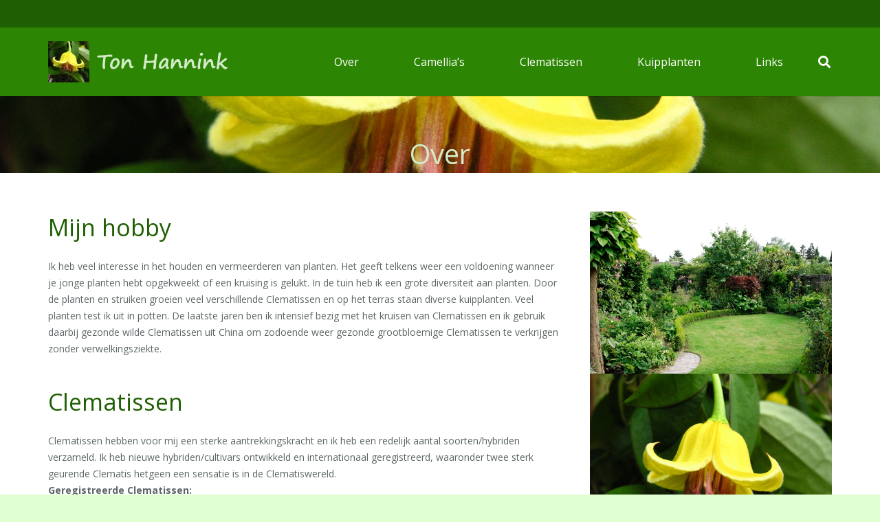

--- FILE ---
content_type: text/html; charset=UTF-8
request_url: http://www.hanninkton.nl/over/
body_size: 16694
content:
<!DOCTYPE HTML>
<html class="" dir="ltr" lang="nl-NL">
<head>
	<meta charset="UTF-8">
	<title>Over | Ton Hannink</title>

		<!-- All in One SEO 4.4.8 - aioseo.com -->
		<meta name="robots" content="max-image-preview:large" />
		<meta name="google-site-verification" content="y9ozyrfhB2L_DX7_cE1BqVAqyEk5xDBpLS-OEAtsBgQ" />
		<link rel="canonical" href="http://www.hanninkton.nl/over/" />
		<meta name="generator" content="All in One SEO (AIOSEO) 4.4.8" />
		<meta name="google" content="nositelinkssearchbox" />
		<script type="application/ld+json" class="aioseo-schema">
			{"@context":"https:\/\/schema.org","@graph":[{"@type":"BreadcrumbList","@id":"http:\/\/www.hanninkton.nl\/over\/#breadcrumblist","itemListElement":[{"@type":"ListItem","@id":"http:\/\/www.hanninkton.nl\/#listItem","position":1,"name":"Home","item":"http:\/\/www.hanninkton.nl\/","nextItem":"http:\/\/www.hanninkton.nl\/over\/#listItem"},{"@type":"ListItem","@id":"http:\/\/www.hanninkton.nl\/over\/#listItem","position":2,"name":"Over","previousItem":"http:\/\/www.hanninkton.nl\/#listItem"}]},{"@type":"Organization","@id":"http:\/\/www.hanninkton.nl\/#organization","name":"Ton Hannink","url":"http:\/\/www.hanninkton.nl\/"},{"@type":"WebPage","@id":"http:\/\/www.hanninkton.nl\/over\/#webpage","url":"http:\/\/www.hanninkton.nl\/over\/","name":"Over | Ton Hannink","inLanguage":"nl-NL","isPartOf":{"@id":"http:\/\/www.hanninkton.nl\/#website"},"breadcrumb":{"@id":"http:\/\/www.hanninkton.nl\/over\/#breadcrumblist"},"datePublished":"2016-03-26T23:12:54+01:00","dateModified":"2020-05-25T18:52:52+02:00"},{"@type":"WebSite","@id":"http:\/\/www.hanninkton.nl\/#website","url":"http:\/\/www.hanninkton.nl\/","name":"Ton Hannink","inLanguage":"nl-NL","publisher":{"@id":"http:\/\/www.hanninkton.nl\/#organization"}}]}
		</script>
		<script type="text/javascript" >
			window.ga=window.ga||function(){(ga.q=ga.q||[]).push(arguments)};ga.l=+new Date;
			ga('create', "UA-68654243-1", 'auto');
			ga('send', 'pageview');
		</script>
		<script async src="https://www.google-analytics.com/analytics.js"></script>
		<!-- All in One SEO -->

<link rel='dns-prefetch' href='//fonts.googleapis.com' />
<link rel="alternate" type="application/rss+xml" title="Ton Hannink &raquo; feed" href="http://www.hanninkton.nl/feed/" />
<link rel="alternate" type="application/rss+xml" title="Ton Hannink &raquo; reactiesfeed" href="http://www.hanninkton.nl/comments/feed/" />
<meta name="viewport" content="width=device-width, initial-scale=1"><meta name="SKYPE_TOOLBAR" content="SKYPE_TOOLBAR_PARSER_COMPATIBLE"><meta name="theme-color" content="#f5f5f5"><meta property="og:title" content="Over"><meta property="og:type" content="website"><meta property="og:url" content="http://www.hanninkton.nl/over/"><meta property="og:image" itemprop="image" content="http://www.hanninkton.nl/wp-content/uploads/2016/03/Tuin-570x382.jpg"><script type="text/javascript">
window._wpemojiSettings = {"baseUrl":"https:\/\/s.w.org\/images\/core\/emoji\/14.0.0\/72x72\/","ext":".png","svgUrl":"https:\/\/s.w.org\/images\/core\/emoji\/14.0.0\/svg\/","svgExt":".svg","source":{"concatemoji":"http:\/\/www.hanninkton.nl\/wp-includes\/js\/wp-emoji-release.min.js?ver=6.3.2"}};
/*! This file is auto-generated */
!function(i,n){var o,s,e;function c(e){try{var t={supportTests:e,timestamp:(new Date).valueOf()};sessionStorage.setItem(o,JSON.stringify(t))}catch(e){}}function p(e,t,n){e.clearRect(0,0,e.canvas.width,e.canvas.height),e.fillText(t,0,0);var t=new Uint32Array(e.getImageData(0,0,e.canvas.width,e.canvas.height).data),r=(e.clearRect(0,0,e.canvas.width,e.canvas.height),e.fillText(n,0,0),new Uint32Array(e.getImageData(0,0,e.canvas.width,e.canvas.height).data));return t.every(function(e,t){return e===r[t]})}function u(e,t,n){switch(t){case"flag":return n(e,"\ud83c\udff3\ufe0f\u200d\u26a7\ufe0f","\ud83c\udff3\ufe0f\u200b\u26a7\ufe0f")?!1:!n(e,"\ud83c\uddfa\ud83c\uddf3","\ud83c\uddfa\u200b\ud83c\uddf3")&&!n(e,"\ud83c\udff4\udb40\udc67\udb40\udc62\udb40\udc65\udb40\udc6e\udb40\udc67\udb40\udc7f","\ud83c\udff4\u200b\udb40\udc67\u200b\udb40\udc62\u200b\udb40\udc65\u200b\udb40\udc6e\u200b\udb40\udc67\u200b\udb40\udc7f");case"emoji":return!n(e,"\ud83e\udef1\ud83c\udffb\u200d\ud83e\udef2\ud83c\udfff","\ud83e\udef1\ud83c\udffb\u200b\ud83e\udef2\ud83c\udfff")}return!1}function f(e,t,n){var r="undefined"!=typeof WorkerGlobalScope&&self instanceof WorkerGlobalScope?new OffscreenCanvas(300,150):i.createElement("canvas"),a=r.getContext("2d",{willReadFrequently:!0}),o=(a.textBaseline="top",a.font="600 32px Arial",{});return e.forEach(function(e){o[e]=t(a,e,n)}),o}function t(e){var t=i.createElement("script");t.src=e,t.defer=!0,i.head.appendChild(t)}"undefined"!=typeof Promise&&(o="wpEmojiSettingsSupports",s=["flag","emoji"],n.supports={everything:!0,everythingExceptFlag:!0},e=new Promise(function(e){i.addEventListener("DOMContentLoaded",e,{once:!0})}),new Promise(function(t){var n=function(){try{var e=JSON.parse(sessionStorage.getItem(o));if("object"==typeof e&&"number"==typeof e.timestamp&&(new Date).valueOf()<e.timestamp+604800&&"object"==typeof e.supportTests)return e.supportTests}catch(e){}return null}();if(!n){if("undefined"!=typeof Worker&&"undefined"!=typeof OffscreenCanvas&&"undefined"!=typeof URL&&URL.createObjectURL&&"undefined"!=typeof Blob)try{var e="postMessage("+f.toString()+"("+[JSON.stringify(s),u.toString(),p.toString()].join(",")+"));",r=new Blob([e],{type:"text/javascript"}),a=new Worker(URL.createObjectURL(r),{name:"wpTestEmojiSupports"});return void(a.onmessage=function(e){c(n=e.data),a.terminate(),t(n)})}catch(e){}c(n=f(s,u,p))}t(n)}).then(function(e){for(var t in e)n.supports[t]=e[t],n.supports.everything=n.supports.everything&&n.supports[t],"flag"!==t&&(n.supports.everythingExceptFlag=n.supports.everythingExceptFlag&&n.supports[t]);n.supports.everythingExceptFlag=n.supports.everythingExceptFlag&&!n.supports.flag,n.DOMReady=!1,n.readyCallback=function(){n.DOMReady=!0}}).then(function(){return e}).then(function(){var e;n.supports.everything||(n.readyCallback(),(e=n.source||{}).concatemoji?t(e.concatemoji):e.wpemoji&&e.twemoji&&(t(e.twemoji),t(e.wpemoji)))}))}((window,document),window._wpemojiSettings);
</script>
<style type="text/css">
img.wp-smiley,
img.emoji {
	display: inline !important;
	border: none !important;
	box-shadow: none !important;
	height: 1em !important;
	width: 1em !important;
	margin: 0 0.07em !important;
	vertical-align: -0.1em !important;
	background: none !important;
	padding: 0 !important;
}
</style>
	<link rel='stylesheet' id='wp-block-library-css' href='http://www.hanninkton.nl/wp-includes/css/dist/block-library/style.min.css?ver=6.3.2' type='text/css' media='all' />
<style id='classic-theme-styles-inline-css' type='text/css'>
/*! This file is auto-generated */
.wp-block-button__link{color:#fff;background-color:#32373c;border-radius:9999px;box-shadow:none;text-decoration:none;padding:calc(.667em + 2px) calc(1.333em + 2px);font-size:1.125em}.wp-block-file__button{background:#32373c;color:#fff;text-decoration:none}
</style>
<style id='global-styles-inline-css' type='text/css'>
body{--wp--preset--color--black: #000000;--wp--preset--color--cyan-bluish-gray: #abb8c3;--wp--preset--color--white: #ffffff;--wp--preset--color--pale-pink: #f78da7;--wp--preset--color--vivid-red: #cf2e2e;--wp--preset--color--luminous-vivid-orange: #ff6900;--wp--preset--color--luminous-vivid-amber: #fcb900;--wp--preset--color--light-green-cyan: #7bdcb5;--wp--preset--color--vivid-green-cyan: #00d084;--wp--preset--color--pale-cyan-blue: #8ed1fc;--wp--preset--color--vivid-cyan-blue: #0693e3;--wp--preset--color--vivid-purple: #9b51e0;--wp--preset--gradient--vivid-cyan-blue-to-vivid-purple: linear-gradient(135deg,rgba(6,147,227,1) 0%,rgb(155,81,224) 100%);--wp--preset--gradient--light-green-cyan-to-vivid-green-cyan: linear-gradient(135deg,rgb(122,220,180) 0%,rgb(0,208,130) 100%);--wp--preset--gradient--luminous-vivid-amber-to-luminous-vivid-orange: linear-gradient(135deg,rgba(252,185,0,1) 0%,rgba(255,105,0,1) 100%);--wp--preset--gradient--luminous-vivid-orange-to-vivid-red: linear-gradient(135deg,rgba(255,105,0,1) 0%,rgb(207,46,46) 100%);--wp--preset--gradient--very-light-gray-to-cyan-bluish-gray: linear-gradient(135deg,rgb(238,238,238) 0%,rgb(169,184,195) 100%);--wp--preset--gradient--cool-to-warm-spectrum: linear-gradient(135deg,rgb(74,234,220) 0%,rgb(151,120,209) 20%,rgb(207,42,186) 40%,rgb(238,44,130) 60%,rgb(251,105,98) 80%,rgb(254,248,76) 100%);--wp--preset--gradient--blush-light-purple: linear-gradient(135deg,rgb(255,206,236) 0%,rgb(152,150,240) 100%);--wp--preset--gradient--blush-bordeaux: linear-gradient(135deg,rgb(254,205,165) 0%,rgb(254,45,45) 50%,rgb(107,0,62) 100%);--wp--preset--gradient--luminous-dusk: linear-gradient(135deg,rgb(255,203,112) 0%,rgb(199,81,192) 50%,rgb(65,88,208) 100%);--wp--preset--gradient--pale-ocean: linear-gradient(135deg,rgb(255,245,203) 0%,rgb(182,227,212) 50%,rgb(51,167,181) 100%);--wp--preset--gradient--electric-grass: linear-gradient(135deg,rgb(202,248,128) 0%,rgb(113,206,126) 100%);--wp--preset--gradient--midnight: linear-gradient(135deg,rgb(2,3,129) 0%,rgb(40,116,252) 100%);--wp--preset--font-size--small: 13px;--wp--preset--font-size--medium: 20px;--wp--preset--font-size--large: 36px;--wp--preset--font-size--x-large: 42px;--wp--preset--spacing--20: 0.44rem;--wp--preset--spacing--30: 0.67rem;--wp--preset--spacing--40: 1rem;--wp--preset--spacing--50: 1.5rem;--wp--preset--spacing--60: 2.25rem;--wp--preset--spacing--70: 3.38rem;--wp--preset--spacing--80: 5.06rem;--wp--preset--shadow--natural: 6px 6px 9px rgba(0, 0, 0, 0.2);--wp--preset--shadow--deep: 12px 12px 50px rgba(0, 0, 0, 0.4);--wp--preset--shadow--sharp: 6px 6px 0px rgba(0, 0, 0, 0.2);--wp--preset--shadow--outlined: 6px 6px 0px -3px rgba(255, 255, 255, 1), 6px 6px rgba(0, 0, 0, 1);--wp--preset--shadow--crisp: 6px 6px 0px rgba(0, 0, 0, 1);}:where(.is-layout-flex){gap: 0.5em;}:where(.is-layout-grid){gap: 0.5em;}body .is-layout-flow > .alignleft{float: left;margin-inline-start: 0;margin-inline-end: 2em;}body .is-layout-flow > .alignright{float: right;margin-inline-start: 2em;margin-inline-end: 0;}body .is-layout-flow > .aligncenter{margin-left: auto !important;margin-right: auto !important;}body .is-layout-constrained > .alignleft{float: left;margin-inline-start: 0;margin-inline-end: 2em;}body .is-layout-constrained > .alignright{float: right;margin-inline-start: 2em;margin-inline-end: 0;}body .is-layout-constrained > .aligncenter{margin-left: auto !important;margin-right: auto !important;}body .is-layout-constrained > :where(:not(.alignleft):not(.alignright):not(.alignfull)){max-width: var(--wp--style--global--content-size);margin-left: auto !important;margin-right: auto !important;}body .is-layout-constrained > .alignwide{max-width: var(--wp--style--global--wide-size);}body .is-layout-flex{display: flex;}body .is-layout-flex{flex-wrap: wrap;align-items: center;}body .is-layout-flex > *{margin: 0;}body .is-layout-grid{display: grid;}body .is-layout-grid > *{margin: 0;}:where(.wp-block-columns.is-layout-flex){gap: 2em;}:where(.wp-block-columns.is-layout-grid){gap: 2em;}:where(.wp-block-post-template.is-layout-flex){gap: 1.25em;}:where(.wp-block-post-template.is-layout-grid){gap: 1.25em;}.has-black-color{color: var(--wp--preset--color--black) !important;}.has-cyan-bluish-gray-color{color: var(--wp--preset--color--cyan-bluish-gray) !important;}.has-white-color{color: var(--wp--preset--color--white) !important;}.has-pale-pink-color{color: var(--wp--preset--color--pale-pink) !important;}.has-vivid-red-color{color: var(--wp--preset--color--vivid-red) !important;}.has-luminous-vivid-orange-color{color: var(--wp--preset--color--luminous-vivid-orange) !important;}.has-luminous-vivid-amber-color{color: var(--wp--preset--color--luminous-vivid-amber) !important;}.has-light-green-cyan-color{color: var(--wp--preset--color--light-green-cyan) !important;}.has-vivid-green-cyan-color{color: var(--wp--preset--color--vivid-green-cyan) !important;}.has-pale-cyan-blue-color{color: var(--wp--preset--color--pale-cyan-blue) !important;}.has-vivid-cyan-blue-color{color: var(--wp--preset--color--vivid-cyan-blue) !important;}.has-vivid-purple-color{color: var(--wp--preset--color--vivid-purple) !important;}.has-black-background-color{background-color: var(--wp--preset--color--black) !important;}.has-cyan-bluish-gray-background-color{background-color: var(--wp--preset--color--cyan-bluish-gray) !important;}.has-white-background-color{background-color: var(--wp--preset--color--white) !important;}.has-pale-pink-background-color{background-color: var(--wp--preset--color--pale-pink) !important;}.has-vivid-red-background-color{background-color: var(--wp--preset--color--vivid-red) !important;}.has-luminous-vivid-orange-background-color{background-color: var(--wp--preset--color--luminous-vivid-orange) !important;}.has-luminous-vivid-amber-background-color{background-color: var(--wp--preset--color--luminous-vivid-amber) !important;}.has-light-green-cyan-background-color{background-color: var(--wp--preset--color--light-green-cyan) !important;}.has-vivid-green-cyan-background-color{background-color: var(--wp--preset--color--vivid-green-cyan) !important;}.has-pale-cyan-blue-background-color{background-color: var(--wp--preset--color--pale-cyan-blue) !important;}.has-vivid-cyan-blue-background-color{background-color: var(--wp--preset--color--vivid-cyan-blue) !important;}.has-vivid-purple-background-color{background-color: var(--wp--preset--color--vivid-purple) !important;}.has-black-border-color{border-color: var(--wp--preset--color--black) !important;}.has-cyan-bluish-gray-border-color{border-color: var(--wp--preset--color--cyan-bluish-gray) !important;}.has-white-border-color{border-color: var(--wp--preset--color--white) !important;}.has-pale-pink-border-color{border-color: var(--wp--preset--color--pale-pink) !important;}.has-vivid-red-border-color{border-color: var(--wp--preset--color--vivid-red) !important;}.has-luminous-vivid-orange-border-color{border-color: var(--wp--preset--color--luminous-vivid-orange) !important;}.has-luminous-vivid-amber-border-color{border-color: var(--wp--preset--color--luminous-vivid-amber) !important;}.has-light-green-cyan-border-color{border-color: var(--wp--preset--color--light-green-cyan) !important;}.has-vivid-green-cyan-border-color{border-color: var(--wp--preset--color--vivid-green-cyan) !important;}.has-pale-cyan-blue-border-color{border-color: var(--wp--preset--color--pale-cyan-blue) !important;}.has-vivid-cyan-blue-border-color{border-color: var(--wp--preset--color--vivid-cyan-blue) !important;}.has-vivid-purple-border-color{border-color: var(--wp--preset--color--vivid-purple) !important;}.has-vivid-cyan-blue-to-vivid-purple-gradient-background{background: var(--wp--preset--gradient--vivid-cyan-blue-to-vivid-purple) !important;}.has-light-green-cyan-to-vivid-green-cyan-gradient-background{background: var(--wp--preset--gradient--light-green-cyan-to-vivid-green-cyan) !important;}.has-luminous-vivid-amber-to-luminous-vivid-orange-gradient-background{background: var(--wp--preset--gradient--luminous-vivid-amber-to-luminous-vivid-orange) !important;}.has-luminous-vivid-orange-to-vivid-red-gradient-background{background: var(--wp--preset--gradient--luminous-vivid-orange-to-vivid-red) !important;}.has-very-light-gray-to-cyan-bluish-gray-gradient-background{background: var(--wp--preset--gradient--very-light-gray-to-cyan-bluish-gray) !important;}.has-cool-to-warm-spectrum-gradient-background{background: var(--wp--preset--gradient--cool-to-warm-spectrum) !important;}.has-blush-light-purple-gradient-background{background: var(--wp--preset--gradient--blush-light-purple) !important;}.has-blush-bordeaux-gradient-background{background: var(--wp--preset--gradient--blush-bordeaux) !important;}.has-luminous-dusk-gradient-background{background: var(--wp--preset--gradient--luminous-dusk) !important;}.has-pale-ocean-gradient-background{background: var(--wp--preset--gradient--pale-ocean) !important;}.has-electric-grass-gradient-background{background: var(--wp--preset--gradient--electric-grass) !important;}.has-midnight-gradient-background{background: var(--wp--preset--gradient--midnight) !important;}.has-small-font-size{font-size: var(--wp--preset--font-size--small) !important;}.has-medium-font-size{font-size: var(--wp--preset--font-size--medium) !important;}.has-large-font-size{font-size: var(--wp--preset--font-size--large) !important;}.has-x-large-font-size{font-size: var(--wp--preset--font-size--x-large) !important;}
.wp-block-navigation a:where(:not(.wp-element-button)){color: inherit;}
:where(.wp-block-post-template.is-layout-flex){gap: 1.25em;}:where(.wp-block-post-template.is-layout-grid){gap: 1.25em;}
:where(.wp-block-columns.is-layout-flex){gap: 2em;}:where(.wp-block-columns.is-layout-grid){gap: 2em;}
.wp-block-pullquote{font-size: 1.5em;line-height: 1.6;}
</style>
<link rel='stylesheet' id='cpsh-shortcodes-css' href='http://www.hanninkton.nl/wp-content/plugins/column-shortcodes//assets/css/shortcodes.css?ver=1.0.1' type='text/css' media='all' />
<link rel='stylesheet' id='rs-plugin-settings-css' href='http://www.hanninkton.nl/wp-content/plugins/revslider/public/assets/css/rs6.css?ver=6.2.9' type='text/css' media='all' />
<style id='rs-plugin-settings-inline-css' type='text/css'>
#rs-demo-id {}
</style>
<link rel='stylesheet' id='us-fonts-css' href='https://fonts.googleapis.com/css?family=Open+Sans%3A400%2C700&#038;display=swap&#038;ver=6.3.2' type='text/css' media='all' />
<link rel='stylesheet' id='us-style-css' href='http://www.hanninkton.nl/wp-content/themes/Impreza/css/style.min.css?ver=7.5' type='text/css' media='all' />
<link rel='stylesheet' id='us-responsive-css' href='http://www.hanninkton.nl/wp-content/themes/Impreza/common/css/responsive.min.css?ver=7.5' type='text/css' media='all' />
<link rel='stylesheet' id='bsf-Defaults-css' href='http://www.hanninkton.nl/wp-content/uploads/smile_fonts/Defaults/Defaults.css?ver=6.3.2' type='text/css' media='all' />
<script type='text/javascript' src='http://www.hanninkton.nl/wp-includes/js/jquery/jquery.min.js?ver=3.7.0' id='jquery-core-js'></script>
<script type='text/javascript' src='http://www.hanninkton.nl/wp-content/plugins/revslider/public/assets/js/rbtools.min.js?ver=6.0.5' id='tp-tools-js'></script>
<script type='text/javascript' src='http://www.hanninkton.nl/wp-content/plugins/revslider/public/assets/js/rs6.min.js?ver=6.2.9' id='revmin-js'></script>
<link rel="https://api.w.org/" href="http://www.hanninkton.nl/wp-json/" /><link rel="alternate" type="application/json" href="http://www.hanninkton.nl/wp-json/wp/v2/pages/174" /><link rel="EditURI" type="application/rsd+xml" title="RSD" href="http://www.hanninkton.nl/xmlrpc.php?rsd" />
<meta name="generator" content="WordPress 6.3.2" />
<link rel='shortlink' href='http://www.hanninkton.nl/?p=174' />
<link rel="alternate" type="application/json+oembed" href="http://www.hanninkton.nl/wp-json/oembed/1.0/embed?url=http%3A%2F%2Fwww.hanninkton.nl%2Fover%2F" />
<link rel="alternate" type="text/xml+oembed" href="http://www.hanninkton.nl/wp-json/oembed/1.0/embed?url=http%3A%2F%2Fwww.hanninkton.nl%2Fover%2F&#038;format=xml" />
	<script>
		if ( !/Android|webOS|iPhone|iPad|iPod|BlackBerry|IEMobile|Opera Mini/i.test( navigator.userAgent ) ) {
			var root = document.getElementsByTagName( 'html' )[ 0 ]
			root.className += " no-touch";
		}
	</script>
	<style type="text/css">.recentcomments a{display:inline !important;padding:0 !important;margin:0 !important;}</style><meta name="generator" content="Powered by WPBakery Page Builder - drag and drop page builder for WordPress."/>
<meta name="generator" content="Powered by Slider Revolution 6.2.9 - responsive, Mobile-Friendly Slider Plugin for WordPress with comfortable drag and drop interface." />
<link rel="icon" href="http://www.hanninkton.nl/wp-content/uploads/2016/03/cropped-Logo-512x512-32x32.jpg" sizes="32x32" />
<link rel="icon" href="http://www.hanninkton.nl/wp-content/uploads/2016/03/cropped-Logo-512x512-192x192.jpg" sizes="192x192" />
<link rel="apple-touch-icon" href="http://www.hanninkton.nl/wp-content/uploads/2016/03/cropped-Logo-512x512-180x180.jpg" />
<meta name="msapplication-TileImage" content="http://www.hanninkton.nl/wp-content/uploads/2016/03/cropped-Logo-512x512-270x270.jpg" />
<script type="text/javascript">function setREVStartSize(e){
			//window.requestAnimationFrame(function() {				 
				window.RSIW = window.RSIW===undefined ? window.innerWidth : window.RSIW;	
				window.RSIH = window.RSIH===undefined ? window.innerHeight : window.RSIH;	
				try {								
					var pw = document.getElementById(e.c).parentNode.offsetWidth,
						newh;
					pw = pw===0 || isNaN(pw) ? window.RSIW : pw;
					e.tabw = e.tabw===undefined ? 0 : parseInt(e.tabw);
					e.thumbw = e.thumbw===undefined ? 0 : parseInt(e.thumbw);
					e.tabh = e.tabh===undefined ? 0 : parseInt(e.tabh);
					e.thumbh = e.thumbh===undefined ? 0 : parseInt(e.thumbh);
					e.tabhide = e.tabhide===undefined ? 0 : parseInt(e.tabhide);
					e.thumbhide = e.thumbhide===undefined ? 0 : parseInt(e.thumbhide);
					e.mh = e.mh===undefined || e.mh=="" || e.mh==="auto" ? 0 : parseInt(e.mh,0);		
					if(e.layout==="fullscreen" || e.l==="fullscreen") 						
						newh = Math.max(e.mh,window.RSIH);					
					else{					
						e.gw = Array.isArray(e.gw) ? e.gw : [e.gw];
						for (var i in e.rl) if (e.gw[i]===undefined || e.gw[i]===0) e.gw[i] = e.gw[i-1];					
						e.gh = e.el===undefined || e.el==="" || (Array.isArray(e.el) && e.el.length==0)? e.gh : e.el;
						e.gh = Array.isArray(e.gh) ? e.gh : [e.gh];
						for (var i in e.rl) if (e.gh[i]===undefined || e.gh[i]===0) e.gh[i] = e.gh[i-1];
											
						var nl = new Array(e.rl.length),
							ix = 0,						
							sl;					
						e.tabw = e.tabhide>=pw ? 0 : e.tabw;
						e.thumbw = e.thumbhide>=pw ? 0 : e.thumbw;
						e.tabh = e.tabhide>=pw ? 0 : e.tabh;
						e.thumbh = e.thumbhide>=pw ? 0 : e.thumbh;					
						for (var i in e.rl) nl[i] = e.rl[i]<window.RSIW ? 0 : e.rl[i];
						sl = nl[0];									
						for (var i in nl) if (sl>nl[i] && nl[i]>0) { sl = nl[i]; ix=i;}															
						var m = pw>(e.gw[ix]+e.tabw+e.thumbw) ? 1 : (pw-(e.tabw+e.thumbw)) / (e.gw[ix]);					
						newh =  (e.gh[ix] * m) + (e.tabh + e.thumbh);
					}				
					if(window.rs_init_css===undefined) window.rs_init_css = document.head.appendChild(document.createElement("style"));					
					document.getElementById(e.c).height = newh+"px";
					window.rs_init_css.innerHTML += "#"+e.c+"_wrapper { height: "+newh+"px }";				
				} catch(e){
					console.log("Failure at Presize of Slider:" + e)
				}					   
			//});
		  };</script>
<noscript><style> .wpb_animate_when_almost_visible { opacity: 1; }</style></noscript>		<style id="us-theme-options-css">@font-face{font-display:block;font-style:normal;font-family:"fontawesome";font-weight:900;src:url("http://www.hanninkton.nl/wp-content/themes/Impreza/fonts/fa-solid-900.woff2") format("woff2"),url("http://www.hanninkton.nl/wp-content/themes/Impreza/fonts/fa-solid-900.woff") format("woff")}.fas,.fa{font-family:"fontawesome";font-weight:900}@font-face{font-display:block;font-style:normal;font-family:"fontawesome";font-weight:400;src:url("http://www.hanninkton.nl/wp-content/themes/Impreza/fonts/fa-regular-400.woff2") format("woff2"),url("http://www.hanninkton.nl/wp-content/themes/Impreza/fonts/fa-regular-400.woff") format("woff")}.far{font-family:"fontawesome";font-weight:400}@font-face{font-display:block;font-style:normal;font-family:"fontawesome";font-weight:300;src:url("http://www.hanninkton.nl/wp-content/themes/Impreza/fonts/fa-light-300.woff2") format("woff2"),url("http://www.hanninkton.nl/wp-content/themes/Impreza/fonts/fa-light-300.woff") format("woff")}.fal{font-family:"fontawesome";font-weight:300}@font-face{font-display:block;font-style:normal;font-family:"Font Awesome 5 Duotone";font-weight:900;src:url("http://www.hanninkton.nl/wp-content/themes/Impreza/fonts/fa-duotone-900.woff2") format("woff2"),url("http://www.hanninkton.nl/wp-content/themes/Impreza/fonts/fa-duotone-900.woff") format("woff")}.fad{font-family:"Font Awesome 5 Duotone";font-weight:900;position:relative}@font-face{font-display:block;font-style:normal;font-family:"Font Awesome 5 Brands";font-weight:400;src:url("http://www.hanninkton.nl/wp-content/themes/Impreza/fonts/fa-brands-400.woff2") format("woff2"),url("http://www.hanninkton.nl/wp-content/themes/Impreza/fonts/fa-brands-400.woff") format("woff")}.fab{font-family:"Font Awesome 5 Brands";font-weight:400}@font-face{font-display:block;font-style:normal;font-family:"Material Icons";font-weight:400;src:url("http://www.hanninkton.nl/wp-content/themes/Impreza/fonts/material-icons.woff2") format("woff2"),url("http://www.hanninkton.nl/wp-content/themes/Impreza/fonts/material-icons.woff") format("woff")}.material-icons{font-family:"Material Icons";font-weight:400;font-style:normal;letter-spacing:normal;text-transform:none;display:inline-block;white-space:nowrap;word-wrap:normal;direction:ltr;font-feature-settings:"liga";-moz-osx-font-smoothing:grayscale} .style_phone6-1>*{background-image:url(http://www.hanninkton.nl/wp-content/themes/Impreza/img/phone-6-black-real.png)} .style_phone6-2>*{background-image:url(http://www.hanninkton.nl/wp-content/themes/Impreza/img/phone-6-white-real.png)} .style_phone6-3>*{background-image:url(http://www.hanninkton.nl/wp-content/themes/Impreza/img/phone-6-black-flat.png)} .style_phone6-4>*{background-image:url(http://www.hanninkton.nl/wp-content/themes/Impreza/img/phone-6-white-flat.png)}.leaflet-default-icon-path{background-image:url(http://www.hanninkton.nl/wp-content/themes/Impreza/common/css/vendor/images/marker-icon.png)} html, .l-header .widget, .menu-item-object-us_page_block{font-family:'Open Sans', sans-serif;font-weight:400;font-size:14px;line-height:24px}h1{font-family:'Open Sans', sans-serif;font-weight:400;font-size:40px;line-height:1.4;letter-spacing:0em;margin-bottom:1.5rem}h2{font-family:'Open Sans', sans-serif;font-weight:400;font-size:34px;line-height:1.4;letter-spacing:0em;margin-bottom:1.5rem}h3{font-family:'Open Sans', sans-serif;font-weight:400;font-size:28px;line-height:1.4;letter-spacing:0em;margin-bottom:1.5rem}.widgettitle, .comment-reply-title, h4{font-family:'Open Sans', sans-serif;font-weight:400;font-size:24px;line-height:1.4;letter-spacing:0em;margin-bottom:1.5rem}h5{font-family:'Open Sans', sans-serif;font-weight:400;font-size:20px;line-height:1.4;letter-spacing:0em;margin-bottom:1.5rem}h6{font-family:'Open Sans', sans-serif;font-weight:400;font-size:28px;line-height:1.4;letter-spacing:0em;margin-bottom:1.5rem}@media (max-width:767px){html{font-size:13px;line-height:23px} h1{font-size:30px} h1.vc_custom_heading:not([class*="us_custom_"]){font-size:30px!important} h2{font-size:26px} h2.vc_custom_heading:not([class*="us_custom_"]){font-size:26px!important} h3{font-size:22px} h3.vc_custom_heading:not([class*="us_custom_"]){font-size:22px!important} h4, .widgettitle, .comment-reply-title{font-size:20px} h4.vc_custom_heading:not([class*="us_custom_"]){font-size:20px!important} h5{font-size:18px} h5.vc_custom_heading:not([class*="us_custom_"]){font-size:18px!important} h6{font-size:22px} h6.vc_custom_heading:not([class*="us_custom_"]){font-size:22px!important}}body{background:#dfffd1} body, .l-header.pos_fixed{min-width:1300px} .l-canvas.type_boxed, .l-canvas.type_boxed .l-subheader, .l-canvas.type_boxed~.l-footer{max-width:1300px} .l-subheader-h, .l-section-h, .l-main .aligncenter, .w-tabs-section-content-h{max-width:1140px} .post-password-form{max-width:calc(1140px + 5rem)}@media screen and (max-width:1210px){.l-main .aligncenter{max-width:calc(100vw - 5rem)}}@media screen and (min-width:1210px){.l-main .alignfull{margin-left:calc(570px - 50vw);margin-right:calc(570px - 50vw)}}.wpb_text_column:not(:last-child){margin-bottom:1.5rem}@media (max-width:767px){.l-canvas{overflow:hidden} .g-cols.reversed{flex-direction:column-reverse} .g-cols>div:not([class*=" vc_col-"]){width:100%;margin:0 0 1.5rem} .g-cols.type_boxes>div, .g-cols.reversed>div:first-child, .g-cols:not(.reversed)>div:last-child, .g-cols>div.has-fill{margin-bottom:0} .g-cols.type_default>.wpb_column.stretched{margin-left:-1rem;margin-right:-1rem;width:auto} .g-cols.type_boxes>.wpb_column.stretched{margin-left:-2.5rem;margin-right:-2.5rem;width:auto} .align_center_xs, .align_center_xs .w-socials{text-align:center} .align_center_xs .w-hwrapper>*{margin:0.5rem 0;width:100%}} @media (min-width:768px){.l-section.for_sidebar.at_left>div>.g-cols{flex-direction:row-reverse} .vc_column-inner.type_sticky>.wpb_wrapper{position:-webkit-sticky;position:sticky}} @media screen and (min-width:1210px){.g-cols.type_default>.wpb_column.stretched:first-of-type{margin-left:calc(570px + 1.5rem - 50vw)} .g-cols.type_default>.wpb_column.stretched:last-of-type{margin-right:calc(570px + 1.5rem - 50vw)} .g-cols.type_boxes>.wpb_column.stretched:first-of-type{margin-left:calc(570px - 50vw)} .g-cols.type_boxes>.wpb_column.stretched:last-of-type{margin-right:calc(570px - 50vw)}} button[type="submit"]:not(.w-btn),input[type="submit"]{font-weight:700;font-style:normal;text-transform:uppercase;letter-spacing:0em;border-radius:0.3em;padding:0.8em 1.8em;box-shadow:0 0em 0em rgba(0,0,0,0.2);background:#2c8503;border-color:transparent;color:#ffffff!important}button[type="submit"]:not(.w-btn):before,input[type="submit"]{border-width:2px}.no-touch button[type="submit"]:not(.w-btn):hover,.no-touch input[type="submit"]:hover{box-shadow:0 0em 0em rgba(0,0,0,0.2);background:#4800FF;border-color:transparent;color:#ffffff!important}.us-btn-style_1{font-family:'Open Sans', sans-serif;font-weight:700;font-style:normal;text-transform:uppercase;letter-spacing:0em;border-radius:0.3em;padding:0.8em 1.8em;background:#2c8503;border-color:transparent;color:#ffffff!important;box-shadow:0 0em 0em rgba(0,0,0,0.2)}.us-btn-style_1:before{border-width:2px}.no-touch .us-btn-style_1:hover{box-shadow:0 0em 0em rgba(0,0,0,0.2);background:#4800FF;border-color:transparent;color:#ffffff!important}.us-btn-style_1{overflow:hidden}.us-btn-style_1>*{position:relative;z-index:1}.no-touch .us-btn-style_1:hover{background:#2c8503}.no-touch .us-btn-style_1:after{content:"";position:absolute;top:0;left:0;right:0;height:0;transition:height 0.3s;background:#4800FF}.no-touch .us-btn-style_1:hover:after{height:100%}.us-btn-style_2{font-family:'Open Sans', sans-serif;font-weight:700;font-style:normal;text-transform:uppercase;letter-spacing:0em;border-radius:0.3em;padding:0.8em 1.8em;background:#2c8503;border-color:transparent;color:#5c6566!important;box-shadow:0 0em 0em rgba(0,0,0,0.2)}.us-btn-style_2:before{border-width:2px}.no-touch .us-btn-style_2:hover{box-shadow:0 0em 0em rgba(0,0,0,0.2);background:rgba(0,0,0,0.05);border-color:transparent;color:#5c6566!important}.us-btn-style_2{overflow:hidden}.us-btn-style_2>*{position:relative;z-index:1}.no-touch .us-btn-style_2:hover{background:#2c8503}.no-touch .us-btn-style_2:after{content:"";position:absolute;top:0;left:0;right:0;height:0;transition:height 0.3s;background:rgba(0,0,0,0.05)}.no-touch .us-btn-style_2:hover:after{height:100%}.us-btn-style_3{font-family:'Open Sans', sans-serif;font-weight:700;font-style:normal;text-transform:uppercase;letter-spacing:0em;border-radius:0.3em;padding:0.8em 1.8em;background:transparent;border-color:#2c8503;color:#5c6566!important;box-shadow:0 0em 0em rgba(0,0,0,0.2)}.us-btn-style_3:before{border-width:2px}.no-touch .us-btn-style_3:hover{box-shadow:0 0em 0em rgba(0,0,0,0.2);background:#2c8503;border-color:#2c8503;color:#5c6566!important}.us-btn-style_3{overflow:hidden}.us-btn-style_3>*{position:relative;z-index:1}.no-touch .us-btn-style_3:hover{background:transparent}.no-touch .us-btn-style_3:after{content:"";position:absolute;top:0;left:0;right:0;height:0;transition:height 0.3s;background:#2c8503}.no-touch .us-btn-style_3:hover:after{height:100%}.us-btn-style_4{font-family:'Open Sans', sans-serif;font-weight:700;font-style:normal;text-transform:uppercase;letter-spacing:0em;border-radius:0.3em;padding:0.8em 1.8em;background:#2c8503;border-color:transparent;color:#ffffff!important;box-shadow:0 0em 0em rgba(0,0,0,0.2)}.us-btn-style_4:before{border-width:2px}.no-touch .us-btn-style_4:hover{box-shadow:0 0em 0em rgba(0,0,0,0.2);background:rgba(0,0,0,0.15);border-color:transparent;color:#ffffff!important}.us-btn-style_4{overflow:hidden}.us-btn-style_4>*{position:relative;z-index:1}.no-touch .us-btn-style_4:hover{background:#2c8503}.no-touch .us-btn-style_4:after{content:"";position:absolute;top:0;left:0;right:0;height:0;transition:height 0.3s;background:rgba(0,0,0,0.15)}.no-touch .us-btn-style_4:hover:after{height:100%}.select2-selection,select,textarea,input:not([type="submit"]),.w-form-checkbox,.w-form-radio{font-size:1rem;font-weight:400;letter-spacing:0em;border-width:0px;border-radius:0.3rem;background-color:#bee8ac;border-color:#2c8503;color:#5c6566;box-shadow:0px 1px 0px 0px rgba(0,0,0,0.08) inset}body .select2-dropdown{background-color:#bee8ac;color:#5c6566}.select2-selection,select,input:not([type="submit"]){min-height:2.8rem;line-height:2.8rem;padding:0 0.8rem}select{height:2.8rem}textarea{padding:calc(2.8rem/2 + 0px - 0.7em) 0.8rem}.select2-container--open .select2-selection,select:focus,textarea:focus,input:not([type="submit"]):focus,input:focus + .w-form-checkbox,input:focus + .w-form-radio{box-shadow:0px 0px 0px 2px #2c8503}.select2-selection__arrow:after,.w-search-form-btn,.widget_search form:after,.w-form-row-field:after{font-size:1rem;margin:0 0.8rem;color:#5c6566}.w-form-row-field>i{font-size:1rem;top:calc(2.8rem/2);margin:0px;padding:0 0.8rem;color:#5c6566}.w-form-row.with_icon input,.w-form-row.with_icon textarea,.w-form-row.with_icon select{padding-left:calc(1.8em + 0.8rem)}.w-form-row.move_label .w-form-row-label{font-size:1rem;top:calc(2.8rem/2 + 0px - 0.7em);margin:0 0.8rem;background-color:#bee8ac;color:#5c6566}.w-form-row.with_icon.move_label .w-form-row-label{margin-left:calc(1.6em + 0.8rem)}a, button, input[type="submit"], .ui-slider-handle{outline:none!important}.w-header-show, .w-toplink{background:rgba(0,0,0,0.3)}body{-webkit-tap-highlight-color:rgba(44,133,3,0.2)} .l-subheader.at_top, .l-subheader.at_top .w-dropdown-list, .l-subheader.at_top .type_mobile .w-nav-list.level_1{background:#1f5e02} .l-subheader.at_top, .l-subheader.at_top .w-dropdown.opened, .l-subheader.at_top .type_mobile .w-nav-list.level_1{color:#d4ebca} .no-touch .l-subheader.at_top a:hover, .no-touch .l-header.bg_transparent .l-subheader.at_top .w-dropdown.opened a:hover{color:#ffffff}.header_ver .l-header, .l-subheader.at_middle, .l-subheader.at_middle .w-dropdown-list, .l-subheader.at_middle .type_mobile .w-nav-list.level_1{background:#2c8503} .l-subheader.at_middle, .l-subheader.at_middle .w-dropdown.opened, .l-subheader.at_middle .type_mobile .w-nav-list.level_1{color:#ffffff} .no-touch .l-subheader.at_middle a:hover, .no-touch .l-header.bg_transparent .l-subheader.at_middle .w-dropdown.opened a:hover{color:#B200FF}.l-subheader.at_bottom, .l-subheader.at_bottom .w-dropdown-list, .l-subheader.at_bottom .type_mobile .w-nav-list.level_1{background:#1f5e02} .l-subheader.at_bottom, .l-subheader.at_bottom .w-dropdown.opened, .l-subheader.at_bottom .type_mobile .w-nav-list.level_1{color:#d4ebca} .no-touch .l-subheader.at_bottom a:hover, .no-touch .l-header.bg_transparent .l-subheader.at_bottom .w-dropdown.opened a:hover{color:#B200FF}.l-header.bg_transparent:not(.sticky) .l-subheader{color:#d4ebca} .no-touch .l-header.bg_transparent:not(.sticky) .w-text a:hover, .no-touch .l-header.bg_transparent:not(.sticky) .w-html a:hover, .no-touch .l-header.bg_transparent:not(.sticky) .w-nav>a:hover, .no-touch .l-header.bg_transparent:not(.sticky) .w-search>a:hover, .no-touch .l-header.bg_transparent:not(.sticky) .w-dropdown a:hover, .no-touch .l-header.bg_transparent:not(.sticky) .type_desktop .menu-item.level_1:hover>a{color:#B200FF} .l-header.bg_transparent:not(.sticky) .w-nav-title:after{background:#B200FF} .w-nav .menu-item.level_1>a:focus, .no-touch .w-nav .menu-item.level_1.opened>a, .no-touch .w-nav .menu-item.level_1:hover>a{background:#2c8503;color:#ffffff} .w-nav-title:after{background:#ffffff}.w-nav .menu-item.level_1.current-menu-item>a, .w-nav .menu-item.level_1.current-menu-ancestor>a, .w-nav .menu-item.level_1.current-page-ancestor>a{background:#2c8503;color:#ffffff}.l-header.bg_transparent:not(.sticky) .w-nav.type_desktop .menu-item.level_1.current-menu-item>a, .l-header.bg_transparent:not(.sticky) .w-nav.type_desktop .menu-item.level_1.current-menu-ancestor>a, .l-header.bg_transparent:not(.sticky) .w-nav.type_desktop .menu-item.level_1.current-page-ancestor>a{background:transparent;color:#ffffff}.w-nav-list:not(.level_1){background:#2c8503;color:#ffffff}.no-touch .w-nav .menu-item:not(.level_1)>a:focus, .no-touch .w-nav .menu-item:not(.level_1):hover>a{background:#ffffff;color:#2c8503}.w-nav .menu-item:not(.level_1).current-menu-item>a, .w-nav .menu-item:not(.level_1).current-menu-ancestor>a, .w-nav .menu-item:not(.level_1).current-page-ancestor>a{background:#2c8503;color:#ffffff}.btn.menu-item>a{background:#ffffff!important;color:#0190a8!important} .no-touch .btn.menu-item>a:hover{background:#0190a8!important;color:#ffffff!important} .has-content-bg-background-color, option, body.us_iframe, .l-preloader, .l-canvas, .l-footer, .l-popup-box-content, .l-cookie, .g-filters.style_1 .g-filters-item.active, .w-pricing-item-h, .w-tabs.style_default .w-tabs-item.active, .no-touch .w-tabs.style_default .w-tabs-item.active:hover, .w-tabs.style_modern .w-tabs-item:after, .w-tabs.style_timeline .w-tabs-item, .w-tabs.style_timeline .w-tabs-section-header-h, .leaflet-popup-content-wrapper, .leaflet-popup-tip, .wpml-ls-statics-footer{background:#ffffff} .has-content-bg-color, .w-iconbox.style_circle.color_contrast .w-iconbox-icon{color:#ffffff}.has-content-bg-alt-background-color, .w-actionbox.color_light, .g-filters.style_1, .g-filters.style_2 .g-filters-item.active, .w-flipbox-front, .w-grid-none, .w-ibanner, .w-iconbox.style_circle.color_light .w-iconbox-icon, .w-pricing.style_simple .w-pricing-item-header, .w-pricing.style_cards .w-pricing-item-header, .w-pricing.style_flat .w-pricing-item-h, .w-progbar-bar, .w-progbar.style_3 .w-progbar-bar:before, .w-progbar.style_3 .w-progbar-bar-count, .w-socials.style_solid .w-socials-item-link, .w-tabs.style_default .w-tabs-list, .w-tabs.style_timeline.zephyr .w-tabs-item, .w-tabs.style_timeline.zephyr .w-tabs-section-header-h, .no-touch .l-main .widget_nav_menu a:hover, .no-touch .owl-carousel.navpos_outside .owl-nav div:hover, .smile-icon-timeline-wrap .timeline-wrapper .timeline-block, .smile-icon-timeline-wrap .timeline-feature-item.feat-item, .wpml-ls-legacy-dropdown a, .wpml-ls-legacy-dropdown-click a, .tablepress .row-hover tr:hover td{background:#bee8ac} .timeline-wrapper .timeline-post-right .ult-timeline-arrow l, .timeline-wrapper .timeline-post-left .ult-timeline-arrow l, .timeline-feature-item.feat-item .ult-timeline-arrow l{border-color:#bee8ac} .has-content-bg-alt-color{color:#bee8ac}hr, td, th, .l-section, .vc_column_container, .vc_column-inner, .w-comments .children, .w-image, .w-pricing-item-h, .w-profile, .w-sharing-item, .w-tabs-list, .w-tabs-section, .widget_calendar #calendar_wrap, .l-main .widget_nav_menu .menu, .l-main .widget_nav_menu .menu-item a, .smile-icon-timeline-wrap .timeline-line{border-color:#2c8503} .has-content-border-color, .w-separator.color_border, .w-iconbox.color_light .w-iconbox-icon{color:#2c8503} .has-content-border-background-color, .w-flipbox-back, .w-iconbox.style_circle.color_light .w-iconbox-icon, .no-touch .wpml-ls-sub-menu a:hover{background:#2c8503} .w-iconbox.style_outlined.color_light .w-iconbox-icon, .w-socials.style_outlined .w-socials-item-link, .pagination .page-numbers{box-shadow:0 0 0 2px #2c8503 inset}.has-content-heading-color, .l-cookie, h1, h2, h3, h4, h5, h6, .w-counter.color_heading .w-counter-value{color:#1f5e02} .has-content-heading-background-color, .w-progbar.color_heading .w-progbar-bar-h{background:#1f5e02}.l-canvas, .l-footer, .l-popup-box-content, .w-ibanner, .w-iconbox.color_light.style_circle .w-iconbox-icon, .w-tabs.style_timeline .w-tabs-item, .w-tabs.style_timeline .w-tabs-section-header-h, .leaflet-popup-content-wrapper, .leaflet-popup-tip, .has-content-text-color{color:#5c6566} .has-content-text-background-color, .w-iconbox.style_circle.color_contrast .w-iconbox-icon, .w-progbar.color_text .w-progbar-bar-h, .w-scroller-dot span{background:#5c6566} .w-iconbox.style_outlined.color_contrast .w-iconbox-icon{box-shadow:0 0 0 2px #5c6566 inset} .w-scroller-dot span{box-shadow:0 0 0 2px #5c6566}a{color:#2c8503}.no-touch a:hover, .no-touch .tablepress .sorting:hover, .no-touch .post_navigation.layout_simple a:hover .post_navigation-item-title{color:#4800FF}.has-content-primary-color, .g-preloader, .l-main .w-contacts-item:before, .w-counter.color_primary .w-counter-value, .g-filters.style_1 .g-filters-item.active, .g-filters.style_3 .g-filters-item.active, .w-iconbox.color_primary .w-iconbox-icon, .w-post-elm .w-post-slider-trigger:hover, .w-separator.color_primary, .w-sharing.type_outlined.color_primary .w-sharing-item, .no-touch .w-sharing.type_simple.color_primary .w-sharing-item:hover .w-sharing-icon, .w-tabs.style_default .w-tabs-item.active, .w-tabs.style_trendy .w-tabs-item.active, .w-tabs-section.active .w-tabs-section-header, .tablepress .sorting_asc, .tablepress .sorting_desc, .highlight_primary{color:#2c8503} .has-content-primary-background-color, .l-section.color_primary, .us-btn-style_badge, .no-touch .post_navigation.layout_sided a:hover .post_navigation-item-arrow, .highlight_primary_bg, .w-actionbox.color_primary, .no-touch .g-filters.style_1 .g-filters-item:hover, .no-touch .g-filters.style_2 .g-filters-item:hover, .w-comments-item.bypostauthor .w-comments-item-author span, .w-grid .with_quote_icon, .w-iconbox.style_circle.color_primary .w-iconbox-icon, .no-touch .w-iconbox.style_circle .w-iconbox-icon:before, .no-touch .w-iconbox.style_outlined .w-iconbox-icon:before, .no-touch .w-person-links-item:before, .w-pricing.style_simple .type_featured .w-pricing-item-header, .w-pricing.style_cards .type_featured .w-pricing-item-header, .w-pricing.style_flat .type_featured .w-pricing-item-h, .w-progbar.color_primary .w-progbar-bar-h, .w-sharing.type_solid.color_primary .w-sharing-item, .w-sharing.type_fixed.color_primary .w-sharing-item, .w-sharing.type_outlined.color_primary .w-sharing-item:before, .no-touch .w-sharing-tooltip .w-sharing-item:hover, .w-socials-item-link-hover, .w-tabs-list-bar, .w-tabs.style_modern .w-tabs-list, .w-tabs.style_timeline .w-tabs-item:before, .w-tabs.style_timeline .w-tabs-section-header-h:before, .no-touch .w-header-show:hover, .no-touch .w-toplink.active:hover, .no-touch .pagination .page-numbers:before, .pagination .page-numbers.current, .l-main .widget_nav_menu .menu-item.current-menu-item>a, .rsThumb.rsNavSelected, .select2-results__option--highlighted{background:#2c8503} .w-tabs.style_default .w-tabs-item.active, .owl-dot.active span, .rsBullet.rsNavSelected span{border-color:#2c8503} .l-main .w-contacts-item:before, .w-iconbox.color_primary.style_outlined .w-iconbox-icon, .w-sharing.type_outlined.color_primary .w-sharing-item, .w-tabs.style_timeline .w-tabs-item, .w-tabs.style_timeline .w-tabs-section-header-h{box-shadow:0 0 0 2px #2c8503 inset}.has-content-secondary-color, .w-counter.color_secondary .w-counter-value, .w-iconbox.color_secondary .w-iconbox-icon, .w-separator.color_secondary, .w-sharing.type_outlined.color_secondary .w-sharing-item, .no-touch .w-sharing.type_simple.color_secondary .w-sharing-item:hover .w-sharing-icon, .highlight_secondary{color:#4800FF} .has-content-secondary-background-color, .l-section.color_secondary, .w-actionbox.color_secondary, .no-touch .us-btn-style_badge:hover, .w-iconbox.style_circle.color_secondary .w-iconbox-icon, .w-progbar.color_secondary .w-progbar-bar-h, .w-sharing.type_solid.color_secondary .w-sharing-item, .w-sharing.type_fixed.color_secondary .w-sharing-item, .w-sharing.type_outlined.color_secondary .w-sharing-item:before, .highlight_secondary_bg{background:#4800FF} .w-iconbox.color_secondary.style_outlined .w-iconbox-icon, .w-sharing.type_outlined.color_secondary .w-sharing-item{box-shadow:0 0 0 2px #4800FF inset}.has-content-faded-color, blockquote:before, .w-form-row-description, .l-main .post-author-website, .l-main .w-profile-link.for_logout, .l-main .widget_tag_cloud, .highlight_faded{color:#a4b1b3} .has-content-faded-background-color{background:#a4b1b3} .l-section.color_alternate, .color_alternate .g-filters.style_1 .g-filters-item.active, .color_alternate .w-pricing-item-h, .color_alternate .w-tabs.style_default .w-tabs-item.active, .color_alternate .w-tabs.style_modern .w-tabs-item:after, .no-touch .color_alternate .w-tabs.style_default .w-tabs-item.active:hover, .color_alternate .w-tabs.style_timeline .w-tabs-item, .color_alternate .w-tabs.style_timeline .w-tabs-section-header-h{background:#ffffff} .color_alternate .w-iconbox.style_circle.color_contrast .w-iconbox-icon{color:#ffffff}.color_alternate input:not([type="submit"]), .color_alternate textarea, .color_alternate select, .color_alternate .w-form-checkbox, .color_alternate .w-form-radio, .color_alternate .move_label .w-form-row-label, .color_alternate .g-filters.style_1, .color_alternate .g-filters.style_2 .g-filters-item.active, .color_alternate .w-grid-none, .color_alternate .w-iconbox.style_circle.color_light .w-iconbox-icon, .color_alternate .w-pricing.style_simple .w-pricing-item-header, .color_alternate .w-pricing.style_cards .w-pricing-item-header, .color_alternate .w-pricing.style_flat .w-pricing-item-h, .color_alternate .w-progbar-bar, .color_alternate .w-socials.style_solid .w-socials-item-link, .color_alternate .w-tabs.style_default .w-tabs-list, .color_alternate .ginput_container_creditcard{background:#bee8ac}.l-section.color_alternate, .color_alternate td, .color_alternate th, .color_alternate .vc_column_container, .color_alternate .vc_column-inner, .color_alternate .w-comments .children, .color_alternate .w-image, .color_alternate .w-pricing-item-h, .color_alternate .w-profile, .color_alternate .w-sharing-item, .color_alternate .w-tabs-list, .color_alternate .w-tabs-section{border-color:#dae0e0} .color_alternate .w-separator.color_border, .color_alternate .w-iconbox.color_light .w-iconbox-icon{color:#dae0e0} .color_alternate .w-iconbox.style_circle.color_light .w-iconbox-icon{background:#dae0e0} .color_alternate .w-iconbox.style_outlined.color_light .w-iconbox-icon, .color_alternate .w-socials.style_outlined .w-socials-item-link, .color_alternate .pagination .page-numbers{box-shadow:0 0 0 2px #dae0e0 inset}.l-section.color_alternate h1, .l-section.color_alternate h2, .l-section.color_alternate h3, .l-section.color_alternate h4, .l-section.color_alternate h5, .l-section.color_alternate h6, .color_alternate .w-counter.color_heading .w-counter-value{color:#1f5e02} .color_alternate .w-progbar.color_contrast .w-progbar-bar-h{background:#1f5e02}.l-section.color_alternate, .color_alternate .w-iconbox.color_contrast .w-iconbox-icon, .color_alternate .w-iconbox.color_light.style_circle .w-iconbox-icon, .color_alternate .w-tabs.style_timeline .w-tabs-item, .color_alternate .w-tabs.style_timeline .w-tabs-section-header-h{color:#5c6566} .color_alternate .w-iconbox.style_circle.color_contrast .w-iconbox-icon{background:#5c6566} .color_alternate .w-iconbox.style_outlined.color_contrast .w-iconbox-icon{box-shadow:0 0 0 2px #5c6566 inset}.color_alternate a{color:#2c8503}.no-touch .color_alternate a:hover{color:#4800FF}.color_alternate .highlight_primary, .l-main .color_alternate .w-contacts-item:before, .color_alternate .w-counter.color_primary .w-counter-value, .color_alternate .g-preloader, .color_alternate .g-filters.style_1 .g-filters-item.active, .color_alternate .g-filters.style_3 .g-filters-item.active, .color_alternate .w-iconbox.color_primary .w-iconbox-icon, .color_alternate .w-separator.color_primary, .color_alternate .w-tabs.style_default .w-tabs-item.active, .color_alternate .w-tabs.style_trendy .w-tabs-item.active, .color_alternate .w-tabs-section.active .w-tabs-section-header{color:#2c8503} .color_alternate .highlight_primary_bg, .color_alternate .w-actionbox.color_primary, .no-touch .color_alternate .g-filters.style_1 .g-filters-item:hover, .no-touch .color_alternate .g-filters.style_2 .g-filters-item:hover, .color_alternate .w-iconbox.style_circle.color_primary .w-iconbox-icon, .no-touch .color_alternate .w-iconbox.style_circle .w-iconbox-icon:before, .no-touch .color_alternate .w-iconbox.style_outlined .w-iconbox-icon:before, .color_alternate .w-pricing.style_simple .type_featured .w-pricing-item-header, .color_alternate .w-pricing.style_cards .type_featured .w-pricing-item-header, .color_alternate .w-pricing.style_flat .type_featured .w-pricing-item-h, .color_alternate .w-progbar.color_primary .w-progbar-bar-h, .color_alternate .w-tabs.style_modern .w-tabs-list, .color_alternate .w-tabs.style_trendy .w-tabs-item:after, .color_alternate .w-tabs.style_timeline .w-tabs-item:before, .color_alternate .w-tabs.style_timeline .w-tabs-section-header-h:before, .no-touch .color_alternate .pagination .page-numbers:before, .color_alternate .pagination .page-numbers.current{background:#2c8503} .color_alternate .w-tabs.style_default .w-tabs-item.active, .no-touch .color_alternate .w-tabs.style_default .w-tabs-item.active:hover{border-color:#2c8503} .l-main .color_alternate .w-contacts-item:before, .color_alternate .w-iconbox.color_primary.style_outlined .w-iconbox-icon, .color_alternate .w-tabs.style_timeline .w-tabs-item, .color_alternate .w-tabs.style_timeline .w-tabs-section-header-h{box-shadow:0 0 0 2px #2c8503 inset}.color_alternate .highlight_secondary, .color_alternate .w-counter.color_secondary .w-counter-value, .color_alternate .w-iconbox.color_secondary .w-iconbox-icon, .color_alternate .w-separator.color_secondary{color:#4800FF} .color_alternate .highlight_secondary_bg, .color_alternate .w-actionbox.color_secondary, .color_alternate .w-iconbox.style_circle.color_secondary .w-iconbox-icon, .color_alternate .w-progbar.color_secondary .w-progbar-bar-h{background:#4800FF} .color_alternate .w-iconbox.color_secondary.style_outlined .w-iconbox-icon{box-shadow:0 0 0 2px #4800FF inset}.color_alternate .highlight_faded, .color_alternate .w-profile-link.for_logout{color:#a4b1b3} .color_footer-top{background:#445a58}.color_footer-top input:not([type="submit"]), .color_footer-top textarea, .color_footer-top select, .color_footer-top .w-form-checkbox, .color_footer-top .w-form-radio, .color_footer-top .w-form-row.move_label .w-form-row-label, .color_footer-top .w-socials.style_solid .w-socials-item-link{background:#3a4e4c}.color_footer-top input:not([type="submit"]), .color_footer-top textarea, .color_footer-top select, .color_footer-top .w-form-checkbox, .color_footer-top .w-form-radio, .color_footer-top, .color_footer-top td, .color_footer-top th, .color_footer-top .vc_column_container, .color_footer-top .vc_column-inner, .color_footer-top .w-image, .color_footer-top .w-pricing-item-h, .color_footer-top .w-profile, .color_footer-top .w-sharing-item, .color_footer-top .w-tabs-list, .color_footer-top .w-tabs-section{border-color:#556b69} .color_footer-top .w-separator.color_border{color:#556b69} .color_footer-top .w-socials.style_outlined .w-socials-item-link{box-shadow:0 0 0 2px #556b69 inset}.color_footer-top{color:#c9d1d0}.color_footer-top a{color:#ffffff}.no-touch .color_footer-top a:hover{color:#ffffff} .color_footer-bottom{background:#1f5e02}.color_footer-bottom input:not([type="submit"]), .color_footer-bottom textarea, .color_footer-bottom select, .color_footer-bottom .w-form-checkbox, .color_footer-bottom .w-form-radio, .color_footer-bottom .w-form-row.move_label .w-form-row-label, .color_footer-bottom .w-socials.style_solid .w-socials-item-link{background:#445a58}.color_footer-bottom input:not([type="submit"]), .color_footer-bottom textarea, .color_footer-bottom select, .color_footer-bottom .w-form-checkbox, .color_footer-bottom .w-form-radio, .color_footer-bottom, .color_footer-bottom td, .color_footer-bottom th, .color_footer-bottom .vc_column_container, .color_footer-bottom .vc_column-inner, .color_footer-bottom .w-image, .color_footer-bottom .w-pricing-item-h, .color_footer-bottom .w-profile, .color_footer-bottom .w-sharing-item, .color_footer-bottom .w-tabs-list, .color_footer-bottom .w-tabs-section{border-color:#556b69} .color_footer-bottom .w-separator.color_border{color:#556b69} .color_footer-bottom .w-socials.style_outlined .w-socials-item-link{box-shadow:0 0 0 2px #556b69 inset}.color_footer-bottom{color:#d4ebca}.color_footer-bottom a{color:#d4ebca}.no-touch .color_footer-bottom a:hover{color:#ffffff} .color_alternate input:not([type="submit"]), .color_alternate textarea, .color_alternate select, .color_alternate .w-form-checkbox, .color_alternate .w-form-radio, .color_alternate .w-form-row-field>i, .color_alternate .w-form-row-field:after, .color_alternate .widget_search form:after, .color_footer-top input:not([type="submit"]), .color_footer-top textarea, .color_footer-top select, .color_footer-top .w-form-checkbox, .color_footer-top .w-form-radio, .color_footer-top .w-form-row-field>i, .color_footer-top .w-form-row-field:after, .color_footer-top .widget_search form:after, .color_footer-bottom input:not([type="submit"]), .color_footer-bottom textarea, .color_footer-bottom select, .color_footer-bottom .w-form-checkbox, .color_footer-bottom .w-form-radio, .color_footer-bottom .w-form-row-field>i, .color_footer-bottom .w-form-row-field:after, .color_footer-bottom .widget_search form:after{color:inherit}</style>
				<style id="us-header-css"> @media (min-width:900px){.hidden_for_default{display:none!important} .l-subheader.at_bottom{display:none}.l-header{position:relative;z-index:111;width:100%} .l-subheader{margin:0 auto} .l-subheader.width_full{padding-left:1.5rem;padding-right:1.5rem} .l-subheader-h{display:flex;align-items:center;position:relative;margin:0 auto;height:inherit} .w-header-show{display:none}.l-header.pos_fixed{position:fixed;left:0} .l-header.pos_fixed:not(.notransition) .l-subheader{transition-property:transform, background, box-shadow, line-height, height;transition-duration:0.3s;transition-timing-function:cubic-bezier(.78,.13,.15,.86)}.header_hor .l-header.sticky_auto_hide{transition:transform 0.3s cubic-bezier(.78,.13,.15,.86) 0.1s} .header_hor .l-header.sticky_auto_hide.down{transform:translateY(-100%);overflow:hidden}.l-header.bg_transparent:not(.sticky) .l-subheader{box-shadow:none!important;background:none} .l-header.bg_transparent~.l-main .l-section.width_full.height_auto:first-child>.l-section-h{padding-top:0!important;padding-bottom:0!important}.l-header.pos_static.bg_transparent{position:absolute;left:0}.l-subheader.width_full .l-subheader-h{max-width:none!important}.headerinpos_above .l-header.pos_fixed{overflow:hidden;transition:transform 0.3s;transform:translate3d(0,-100%,0)} .headerinpos_above .l-header.pos_fixed.sticky{overflow:visible;transform:none} .headerinpos_above .l-header.pos_fixed~.l-section>.l-section-h, .headerinpos_above .l-header.pos_fixed~.l-main .l-section:first-of-type>.l-section-h{padding-top:0!important}.l-header.shadow_thin .l-subheader.at_middle, .l-header.shadow_thin .l-subheader.at_bottom, .l-header.shadow_none.sticky .l-subheader.at_middle, .l-header.shadow_none.sticky .l-subheader.at_bottom{box-shadow:0 1px 0 rgba(0,0,0,0.08)} .l-header.shadow_wide .l-subheader.at_middle, .l-header.shadow_wide .l-subheader.at_bottom{box-shadow:0 3px 5px -1px rgba(0,0,0,0.1), 0 2px 1px -1px rgba(0,0,0,0.05)}.header_hor .l-subheader-cell>.w-cart{margin-left:0;margin-right:0} .l-header:before{content:'50'} .l-subheader.at_top{line-height:40px;height:40px} .l-header.sticky .l-subheader.at_top{line-height:0px;height:0px;overflow:hidden} .l-subheader.at_middle{line-height:100px;height:100px} .l-header.sticky .l-subheader.at_middle{line-height:50px;height:50px} .l-subheader.at_bottom{line-height:40px;height:40px} .l-header.sticky .l-subheader.at_bottom{line-height:40px;height:40px}.l-subheader.with_centering .l-subheader-cell.at_left, .l-subheader.with_centering .l-subheader-cell.at_right{flex-basis:100px}.l-header.pos_fixed~.l-main>.l-section:first-of-type>.l-section-h, .headerinpos_below .l-header.pos_fixed~.l-main>.l-section:nth-of-type(2)>.l-section-h, .l-header.pos_static.bg_transparent~.l-main>.l-section:first-of-type>.l-section-h{padding-top:140px} .headerinpos_bottom .l-header.pos_fixed~.l-main>.l-section:first-of-type>.l-section-h{padding-bottom:140px}.l-header.bg_transparent~.l-main .l-section.valign_center:first-of-type>.l-section-h{top:-70px} .headerinpos_bottom .l-header.pos_fixed.bg_transparent~.l-main .l-section.valign_center:first-of-type>.l-section-h{top:70px}.menu-item-object-us_page_block{max-height:calc(100vh - 140px)}.l-header.pos_fixed:not(.down)~.l-main .l-section.type_sticky{top:50px} .admin-bar .l-header.pos_fixed:not(.down)~.l-main .l-section.type_sticky{top:82px} .l-header.pos_fixed.sticky:not(.down)~.l-main .l-section.type_sticky:first-of-type>.l-section-h{padding-top:50px}.l-header.pos_fixed~.l-main .vc_column-inner.type_sticky>.wpb_wrapper{top:calc(50px + 4rem)}.l-header.pos_fixed~.l-main .woocommerce .cart-collaterals, .l-header.pos_fixed~.l-main .woocommerce-checkout #order_review{top:50px}.l-header.pos_static.bg_solid~.l-main .l-section.height_full:first-of-type{min-height:calc(100vh - 140px)} .admin-bar .l-header.pos_static.bg_solid~.l-main .l-section.height_full:first-of-type{min-height:calc(100vh - 172px)} .l-header.pos_fixed:not(.sticky_auto_hide)~.l-main .l-section.height_full:not(:first-of-type){min-height:calc(100vh - 50px)} .admin-bar .l-header.pos_fixed:not(.sticky_auto_hide)~.l-main .l-section.height_full:not(:first-of-type){min-height:calc(100vh - 82px)}.headerinpos_below .l-header.pos_fixed:not(.sticky){position:absolute;top:100%} .headerinpos_bottom .l-header.pos_fixed:not(.sticky){position:absolute;bottom:0} .headerinpos_below .l-header.pos_fixed~.l-main>.l-section:first-of-type>.l-section-h, .headerinpos_bottom .l-header.pos_fixed~.l-main>.l-section:first-of-type>.l-section-h{padding-top:0!important} .headerinpos_below .l-header.pos_fixed~.l-main .l-section.height_full:nth-of-type(2){min-height:100vh} .admin-bar.headerinpos_below .l-header.pos_fixed~.l-main .l-section.height_full:nth-of-type(2){min-height:calc(100vh - 32px)} .headerinpos_bottom .l-header.pos_fixed:not(.sticky) .w-cart-dropdown, .headerinpos_bottom .l-header.pos_fixed:not(.sticky) .w-nav.type_desktop .w-nav-list.level_2{bottom:100%;transform-origin:0 100%} .headerinpos_bottom .l-header.pos_fixed:not(.sticky) .w-nav.type_mobile.m_layout_dropdown .w-nav-list.level_1{top:auto;bottom:100%;box-shadow:0 -3px 3px rgba(0,0,0,0.1)} .headerinpos_bottom .l-header.pos_fixed:not(.sticky) .w-nav.type_desktop .w-nav-list.level_3, .headerinpos_bottom .l-header.pos_fixed:not(.sticky) .w-nav.type_desktop .w-nav-list.level_4{top:auto;bottom:0;transform-origin:0 100%}.headerinpos_bottom .l-header.pos_fixed:not(.sticky) .w-dropdown-list{top:auto;bottom:-0.4em;padding-top:0.4em;padding-bottom:2.4em}}@media (min-width:600px) and (max-width:899px){.hidden_for_tablets{display:none!important} .l-subheader.at_bottom{display:none}.l-header{position:relative;z-index:111;width:100%} .l-subheader{margin:0 auto} .l-subheader.width_full{padding-left:1.5rem;padding-right:1.5rem} .l-subheader-h{display:flex;align-items:center;position:relative;margin:0 auto;height:inherit} .w-header-show{display:none}.l-header.pos_fixed{position:fixed;left:0} .l-header.pos_fixed:not(.notransition) .l-subheader{transition-property:transform, background, box-shadow, line-height, height;transition-duration:0.3s;transition-timing-function:cubic-bezier(.78,.13,.15,.86)}.header_hor .l-header.sticky_auto_hide{transition:transform 0.3s cubic-bezier(.78,.13,.15,.86) 0.1s} .header_hor .l-header.sticky_auto_hide.down{transform:translateY(-100%);overflow:hidden}.l-header.bg_transparent:not(.sticky) .l-subheader{box-shadow:none!important;background:none} .l-header.bg_transparent~.l-main .l-section.width_full.height_auto:first-child>.l-section-h{padding-top:0!important;padding-bottom:0!important}.l-header.pos_static.bg_transparent{position:absolute;left:0}.l-subheader.width_full .l-subheader-h{max-width:none!important}.headerinpos_above .l-header.pos_fixed{overflow:hidden;transition:transform 0.3s;transform:translate3d(0,-100%,0)} .headerinpos_above .l-header.pos_fixed.sticky{overflow:visible;transform:none} .headerinpos_above .l-header.pos_fixed~.l-section>.l-section-h, .headerinpos_above .l-header.pos_fixed~.l-main .l-section:first-of-type>.l-section-h{padding-top:0!important}.l-header.shadow_thin .l-subheader.at_middle, .l-header.shadow_thin .l-subheader.at_bottom, .l-header.shadow_none.sticky .l-subheader.at_middle, .l-header.shadow_none.sticky .l-subheader.at_bottom{box-shadow:0 1px 0 rgba(0,0,0,0.08)} .l-header.shadow_wide .l-subheader.at_middle, .l-header.shadow_wide .l-subheader.at_bottom{box-shadow:0 3px 5px -1px rgba(0,0,0,0.1), 0 2px 1px -1px rgba(0,0,0,0.05)}.header_hor .l-subheader-cell>.w-cart{margin-left:0;margin-right:0} .l-header:before{content:'60'} .l-subheader.at_top{line-height:40px;height:40px} .l-header.sticky .l-subheader.at_top{line-height:0px;height:0px;overflow:hidden} .l-subheader.at_middle{line-height:80px;height:80px} .l-header.sticky .l-subheader.at_middle{line-height:60px;height:60px} .l-subheader.at_bottom{line-height:50px;height:50px} .l-header.sticky .l-subheader.at_bottom{line-height:50px;height:50px}.l-subheader.with_centering_tablets .l-subheader-cell.at_left, .l-subheader.with_centering_tablets .l-subheader-cell.at_right{flex-basis:100px}.l-header.pos_fixed~.l-main>.l-section:first-of-type>.l-section-h, .headerinpos_below .l-header.pos_fixed~.l-main>.l-section:nth-of-type(2)>.l-section-h, .l-header.pos_static.bg_transparent~.l-main>.l-section:first-of-type>.l-section-h{padding-top:120px}.l-header.bg_transparent~.l-main .l-section.valign_center:first-of-type>.l-section-h{top:-60px}.l-header.pos_fixed~.l-main .l-section.type_sticky{top:60px} .admin-bar .l-header.pos_fixed~.l-main .l-section.type_sticky{top:92px} .l-header.pos_fixed.sticky:not(.down)~.l-main .l-section.type_sticky:first-of-type>.l-section-h{padding-top:60px}.l-header.pos_static.bg_solid~.l-main .l-section.height_full:first-of-type{min-height:calc(100vh - 120px)} .l-header.pos_fixed:not(.sticky_auto_hide)~.l-main .l-section.height_full:not(:first-of-type){min-height:calc(100vh - 60px)}}@media (max-width:599px){.hidden_for_mobiles{display:none!important} .l-subheader.at_top{display:none} .l-subheader.at_bottom{display:none}.l-header{position:relative;z-index:111;width:100%} .l-subheader{margin:0 auto} .l-subheader.width_full{padding-left:1.5rem;padding-right:1.5rem} .l-subheader-h{display:flex;align-items:center;position:relative;margin:0 auto;height:inherit} .w-header-show{display:none}.l-header.pos_fixed{position:fixed;left:0} .l-header.pos_fixed:not(.notransition) .l-subheader{transition-property:transform, background, box-shadow, line-height, height;transition-duration:0.3s;transition-timing-function:cubic-bezier(.78,.13,.15,.86)}.header_hor .l-header.sticky_auto_hide{transition:transform 0.3s cubic-bezier(.78,.13,.15,.86) 0.1s} .header_hor .l-header.sticky_auto_hide.down{transform:translateY(-100%);overflow:hidden}.l-header.bg_transparent:not(.sticky) .l-subheader{box-shadow:none!important;background:none} .l-header.bg_transparent~.l-main .l-section.width_full.height_auto:first-child>.l-section-h{padding-top:0!important;padding-bottom:0!important}.l-header.pos_static.bg_transparent{position:absolute;left:0}.l-subheader.width_full .l-subheader-h{max-width:none!important}.headerinpos_above .l-header.pos_fixed{overflow:hidden;transition:transform 0.3s;transform:translate3d(0,-100%,0)} .headerinpos_above .l-header.pos_fixed.sticky{overflow:visible;transform:none} .headerinpos_above .l-header.pos_fixed~.l-section>.l-section-h, .headerinpos_above .l-header.pos_fixed~.l-main .l-section:first-of-type>.l-section-h{padding-top:0!important}.l-header.shadow_thin .l-subheader.at_middle, .l-header.shadow_thin .l-subheader.at_bottom, .l-header.shadow_none.sticky .l-subheader.at_middle, .l-header.shadow_none.sticky .l-subheader.at_bottom{box-shadow:0 1px 0 rgba(0,0,0,0.08)} .l-header.shadow_wide .l-subheader.at_middle, .l-header.shadow_wide .l-subheader.at_bottom{box-shadow:0 3px 5px -1px rgba(0,0,0,0.1), 0 2px 1px -1px rgba(0,0,0,0.05)}.header_hor .l-subheader-cell>.w-cart{margin-left:0;margin-right:0} .l-header:before{content:'50'} .l-subheader.at_top{line-height:40px;height:40px} .l-header.sticky .l-subheader.at_top{line-height:0px;height:0px;overflow:hidden} .l-subheader.at_middle{line-height:50px;height:50px} .l-header.sticky .l-subheader.at_middle{line-height:50px;height:50px} .l-subheader.at_bottom{line-height:50px;height:50px} .l-header.sticky .l-subheader.at_bottom{line-height:50px;height:50px}.l-subheader.with_centering_mobiles .l-subheader-cell.at_left, .l-subheader.with_centering_mobiles .l-subheader-cell.at_right{flex-basis:100px}.l-header.pos_fixed~.l-main>.l-section:first-of-type>.l-section-h, .headerinpos_below .l-header.pos_fixed~.l-main>.l-section:nth-of-type(2)>.l-section-h, .l-header.pos_static.bg_transparent~.l-main>.l-section:first-of-type>.l-section-h{padding-top:50px}.l-header.bg_transparent~.l-main .l-section.valign_center:first-of-type>.l-section-h{top:-25px}.l-header.pos_fixed~.l-main .l-section.type_sticky{top:50px} .l-header.pos_fixed.sticky:not(.down)~.l-main .l-section.type_sticky:first-of-type>.l-section-h{padding-top:50px}.l-header.pos_static.bg_solid~.l-main .l-section.height_full:first-of-type{min-height:calc(100vh - 50px)} .l-header.pos_fixed:not(.sticky_auto_hide)~.l-main .l-section.height_full:not(:first-of-type){min-height:calc(100vh - 50px)}}@media (min-width:900px){.ush_image_1{height:60px!important} .l-header.sticky .ush_image_1{height:60px!important}} @media (min-width:600px) and (max-width:899px){.ush_image_1{height:40px!important} .l-header.sticky .ush_image_1{height:40px!important}} @media (max-width:599px){.ush_image_1{height:30px!important} .l-header.sticky .ush_image_1{height:30px!important}}.header_hor .ush_menu_1.type_desktop .w-nav-list.level_1>.menu-item>a{padding-left:40px;padding-right:40px} .header_ver .ush_menu_1.type_desktop .w-nav-list.level_1>.menu-item>a{padding-top:40px;padding-bottom:40px} .ush_menu_1.type_desktop .menu-item:not(.level_1){font-size:15px} .ush_menu_1.type_mobile .w-nav-anchor.level_1{font-size:16} .ush_menu_1.type_mobile .w-nav-anchor:not(.level_1){font-size:15} @media (min-width:900px){.ush_menu_1 .w-nav-icon{font-size:20px}} @media (min-width:600px) and (max-width:899px){.ush_menu_1 .w-nav-icon{font-size:20px}} @media (max-width:599px){.ush_menu_1 .w-nav-icon{font-size:20px}} .ush_menu_1 .w-nav-icon i{border-width:3px}@media screen and (max-width:899px){.w-nav.ush_menu_1>.w-nav-list.level_1{display:none} .ush_menu_1 .w-nav-control{display:block}} .ush_search_1 .w-search-form{background:#1f5e02;color:#ffffff} @media (min-width:900px){.ush_search_1.layout_simple{max-width:240px} .ush_search_1.layout_modern.active{width:240px} .ush_search_1{font-size:18px}} @media (min-width:600px) and (max-width:899px){.ush_search_1.layout_simple{max-width:200px} .ush_search_1.layout_modern.active{width:200px} .ush_search_1{font-size:18px}} @media (max-width:599px){.ush_search_1{font-size:18px}} @media (min-width:900px){.ush_cart_1 .w-cart-link{font-size:20px}} @media (min-width:600px) and (max-width:899px){.ush_cart_1 .w-cart-link{font-size:20px}} @media (max-width:599px){.ush_cart_1 .w-cart-link{font-size:20px}}.ush_menu_1{font-size:16px!important}</style>
				<style id="us-custom-css"> @media (min-width:901px){.sidebar-fix>div>div>.vc_col-sm-3{width:27.66%} .sidebar-fix>div>div>.vc_col-sm-9{width:72.34%}} h1{color:#d4ebca} .color_alternate h1{color:#4800FF} .w-separator{height:28px} .l-footer{font-size:0.9rem;line-height:1.5rem}</style>
		<style id="us-design-options-css">.us_custom_e11ab399{padding-bottom:0px!important}.us_custom_064d9100{margin-bottom:0!important}</style></head>
<body class="page-template-default page page-id-174 wp-embed-responsive l-body Impreza_7.5 us-core_7.5.2 header_hor headerinpos_top state_default wpb-js-composer js-comp-ver-6.2.0 vc_responsive" itemscope itemtype="https://schema.org/WebPage">

<div class="l-canvas type_boxed">
	<header id="page-header" class="l-header pos_fixed bg_solid shadow_thin id_1078" itemscope itemtype="https://schema.org/WPHeader"><div class="l-subheader at_top"><div class="l-subheader-h"><div class="l-subheader-cell at_left"></div><div class="l-subheader-cell at_center"></div><div class="l-subheader-cell at_right"><div class="w-socials ush_socials_1 style_default hover_fade color_brand shape_square"><div class="w-socials-list"></div></div></div></div></div><div class="l-subheader at_middle"><div class="l-subheader-h"><div class="l-subheader-cell at_left"><div class="w-image ush_image_1"><a class="w-image-h" href="/"><img width="267" height="60" src="http://www.hanninkton.nl/wp-content/uploads/2016/03/Logo-en-Naam-267x60.png" class="attachment-large size-large" alt="" decoding="async" /></a></div></div><div class="l-subheader-cell at_center"></div><div class="l-subheader-cell at_right"><nav class="w-nav ush_menu_1 type_desktop dropdown_height m_align_left m_layout_dropdown" itemscope itemtype="https://schema.org/SiteNavigationElement"><a class="w-nav-control" href="javascript:void(0);" aria-label="Menu"><div class="w-nav-icon"><i></i></div></a><ul class="w-nav-list level_1 hide_for_mobiles hover_simple"><li id="menu-item-179" class="menu-item menu-item-type-post_type menu-item-object-page current-menu-item page_item page-item-174 current_page_item w-nav-item level_1 menu-item-179"><a class="w-nav-anchor level_1"  href="http://www.hanninkton.nl/over/"><span class="w-nav-title">Over</span><span class="w-nav-arrow"></span></a></li><li id="menu-item-167" class="menu-item menu-item-type-custom menu-item-object-custom menu-item-has-children w-nav-item level_1 menu-item-167"><a class="w-nav-anchor level_1"  href="#"><span class="w-nav-title">Camellia&#8217;s</span><span class="w-nav-arrow"></span></a><ul class="w-nav-list level_2"><li id="menu-item-183" class="menu-item menu-item-type-post_type menu-item-object-page w-nav-item level_2 menu-item-183"><a class="w-nav-anchor level_2"  href="http://www.hanninkton.nl/camellias/"><span class="w-nav-title">Algemene info</span><span class="w-nav-arrow"></span></a></li><li id="menu-item-252" class="menu-item menu-item-type-post_type menu-item-object-page w-nav-item level_2 menu-item-252"><a class="w-nav-anchor level_2"  href="http://www.hanninkton.nl/camellia-species/"><span class="w-nav-title">Camellia species</span><span class="w-nav-arrow"></span></a></li><li id="menu-item-228" class="menu-item menu-item-type-post_type menu-item-object-us_portfolio w-nav-item level_2 menu-item-228"><a class="w-nav-anchor level_2"  href="http://www.hanninkton.nl/portfolio/camellia-changii-syn-azalea-2/"><span class="w-nav-title">Camellia changii syn. azalea</span><span class="w-nav-arrow"></span></a></li></ul></li><li id="menu-item-157" class="menu-item menu-item-type-custom menu-item-object-custom menu-item-has-children w-nav-item level_1 menu-item-157"><a class="w-nav-anchor level_1"  href="#"><span class="w-nav-title">Clematissen</span><span class="w-nav-arrow"></span></a><ul class="w-nav-list level_2"><li id="menu-item-212" class="menu-item menu-item-type-post_type menu-item-object-page w-nav-item level_2 menu-item-212"><a class="w-nav-anchor level_2"  href="http://www.hanninkton.nl/clematissen-2/"><span class="w-nav-title">Algemene info</span><span class="w-nav-arrow"></span></a></li><li id="menu-item-926" class="menu-item menu-item-type-post_type menu-item-object-page w-nav-item level_2 menu-item-926"><a class="w-nav-anchor level_2"  href="http://www.hanninkton.nl/stekken-clematis/"><span class="w-nav-title">Stekken Clematis</span><span class="w-nav-arrow"></span></a></li><li id="menu-item-418" class="menu-item menu-item-type-post_type menu-item-object-us_portfolio w-nav-item level_2 menu-item-418"><a class="w-nav-anchor level_2"  href="http://www.hanninkton.nl/portfolio/clematis-delightful-scent/"><span class="w-nav-title">Clematis ‘Delightful Scent’</span><span class="w-nav-arrow"></span></a></li><li id="menu-item-415" class="menu-item menu-item-type-post_type menu-item-object-us_portfolio w-nav-item level_2 menu-item-415"><a class="w-nav-anchor level_2"  href="http://www.hanninkton.nl/portfolio/clematis-scented-clem/"><span class="w-nav-title">Clematis &#8216;Scented Clem&#8217;</span><span class="w-nav-arrow"></span></a></li><li id="menu-item-416" class="menu-item menu-item-type-post_type menu-item-object-us_portfolio w-nav-item level_2 menu-item-416"><a class="w-nav-anchor level_2"  href="http://www.hanninkton.nl/portfolio/clematis-seena/"><span class="w-nav-title">Clematis &#8216;Seena&#8217;</span><span class="w-nav-arrow"></span></a></li><li id="menu-item-156" class="menu-item menu-item-type-post_type menu-item-object-us_portfolio w-nav-item level_2 menu-item-156"><a class="w-nav-anchor level_2"  href="http://www.hanninkton.nl/portfolio/clematis-akoensis/"><span class="w-nav-title">Clematis akoensis</span><span class="w-nav-arrow"></span></a></li><li id="menu-item-417" class="menu-item menu-item-type-post_type menu-item-object-us_portfolio w-nav-item level_2 menu-item-417"><a class="w-nav-anchor level_2"  href="http://www.hanninkton.nl/portfolio/clematis-vitiwester/"><span class="w-nav-title">Clematis &#8216;Vitiwester<sup>®</sup>&#8216;</span><span class="w-nav-arrow"></span></a></li><li id="menu-item-839" class="menu-item menu-item-type-post_type menu-item-object-us_portfolio w-nav-item level_2 menu-item-839"><a class="w-nav-anchor level_2"  href="http://www.hanninkton.nl/portfolio/clematis-irisevi/"><span class="w-nav-title">Clematis &#8216;Irisevi&#8217;</span><span class="w-nav-arrow"></span></a></li><li id="menu-item-419" class="menu-item menu-item-type-post_type menu-item-object-us_portfolio w-nav-item level_2 menu-item-419"><a class="w-nav-anchor level_2"  href="http://www.hanninkton.nl/portfolio/clematis-marjan/"><span class="w-nav-title">Clematis ‘Marjan’</span><span class="w-nav-arrow"></span></a></li><li id="menu-item-845" class="menu-item menu-item-type-post_type menu-item-object-us_portfolio w-nav-item level_2 menu-item-845"><a class="w-nav-anchor level_2"  href="http://www.hanninkton.nl/portfolio/clematis-rob-hannink/"><span class="w-nav-title">Clematis &#8216;Rob Hannink&#8217;</span><span class="w-nav-arrow"></span></a></li><li id="menu-item-888" class="menu-item menu-item-type-post_type menu-item-object-us_portfolio w-nav-item level_2 menu-item-888"><a class="w-nav-anchor level_2"  href="http://www.hanninkton.nl/portfolio/clematis-jurry/"><span class="w-nav-title">Clematis &#8216;Jurry&#8217;</span><span class="w-nav-arrow"></span></a></li><li id="menu-item-380" class="menu-item menu-item-type-post_type menu-item-object-us_portfolio w-nav-item level_2 menu-item-380"><a class="w-nav-anchor level_2"  href="http://www.hanninkton.nl/portfolio/clematis-de-vijfhoeven/"><span class="w-nav-title">Clematis ‘De Vijfhoeven’</span><span class="w-nav-arrow"></span></a></li><li id="menu-item-168" class="menu-item menu-item-type-post_type menu-item-object-us_portfolio w-nav-item level_2 menu-item-168"><a class="w-nav-anchor level_2"  href="http://www.hanninkton.nl/portfolio/clematis-white-twist/"><span class="w-nav-title">Clematis &#8216;White Twist&#8217;</span><span class="w-nav-arrow"></span></a></li></ul></li><li id="menu-item-158" class="menu-item menu-item-type-custom menu-item-object-custom menu-item-has-children w-nav-item level_1 menu-item-158"><a class="w-nav-anchor level_1"  href="#"><span class="w-nav-title">Kuipplanten</span><span class="w-nav-arrow"></span></a><ul class="w-nav-list level_2"><li id="menu-item-420" class="menu-item menu-item-type-post_type menu-item-object-us_portfolio w-nav-item level_2 menu-item-420"><a class="w-nav-anchor level_2"  href="http://www.hanninkton.nl/portfolio/lapageria-rosea-2/"><span class="w-nav-title">Lapageria rosea</span><span class="w-nav-arrow"></span></a></li><li id="menu-item-1006" class="menu-item menu-item-type-post_type menu-item-object-us_portfolio w-nav-item level_2 menu-item-1006"><a class="w-nav-anchor level_2"  href="http://www.hanninkton.nl/portfolio/lapageria-rosea-eng/"><span class="w-nav-title">Lapageria rosea English</span><span class="w-nav-arrow"></span></a></li><li id="menu-item-421" class="menu-item menu-item-type-post_type menu-item-object-us_portfolio w-nav-item level_2 menu-item-421"><a class="w-nav-anchor level_2"  href="http://www.hanninkton.nl/portfolio/lonicera-hildebrandiana/"><span class="w-nav-title">Lonicera hildebrandiana</span><span class="w-nav-arrow"></span></a></li><li id="menu-item-422" class="menu-item menu-item-type-post_type menu-item-object-us_portfolio w-nav-item level_2 menu-item-422"><a class="w-nav-anchor level_2"  href="http://www.hanninkton.nl/portfolio/medinilla/"><span class="w-nav-title">Medinilla</span><span class="w-nav-arrow"></span></a></li><li id="menu-item-423" class="menu-item menu-item-type-post_type menu-item-object-us_portfolio w-nav-item level_2 menu-item-423"><a class="w-nav-anchor level_2"  href="http://www.hanninkton.nl/portfolio/michelia-figo/"><span class="w-nav-title">Michelia figo</span><span class="w-nav-arrow"></span></a></li><li id="menu-item-424" class="menu-item menu-item-type-post_type menu-item-object-us_portfolio w-nav-item level_2 menu-item-424"><a class="w-nav-anchor level_2"  href="http://www.hanninkton.nl/portfolio/michelia-yunnanensis/"><span class="w-nav-title">Michelia yunnanensis</span><span class="w-nav-arrow"></span></a></li><li id="menu-item-360" class="menu-item menu-item-type-post_type menu-item-object-us_portfolio w-nav-item level_2 menu-item-360"><a class="w-nav-anchor level_2"  href="http://www.hanninkton.nl/portfolio/paramongaia-weberbaueri/"><span class="w-nav-title">Paramongaia weberbaueri</span><span class="w-nav-arrow"></span></a></li><li id="menu-item-369" class="menu-item menu-item-type-post_type menu-item-object-us_portfolio w-nav-item level_2 menu-item-369"><a class="w-nav-anchor level_2"  href="http://www.hanninkton.nl/portfolio/uncarina/"><span class="w-nav-title">Uncarina</span><span class="w-nav-arrow"></span></a></li></ul></li><li id="menu-item-496" class="menu-item menu-item-type-post_type menu-item-object-page w-nav-item level_1 menu-item-496"><a class="w-nav-anchor level_1"  href="http://www.hanninkton.nl/links/"><span class="w-nav-title">Links</span><span class="w-nav-arrow"></span></a></li><li class="w-nav-close"></li></ul><div class="w-nav-options hidden" onclick='return {&quot;mobileWidth&quot;:900,&quot;mobileBehavior&quot;:1}'></div></nav><div class="w-search ush_search_1 layout_fullscreen"><a class="w-search-open" href="javascript:void(0);" aria-label="Zoeken"><i class="fas fa-search"></i></a><div class="w-search-form"><form class="w-form-row for_text" action="http://www.hanninkton.nl/" method="get"><div class="w-form-row-field"><input type="text" name="s" id="us_form_search_s" placeholder="Zoeken" aria-label="Zoeken"/></div><a class="w-search-close" href="javascript:void(0);" aria-label="Sluiten"></a></form></div></div></div></div></div><div class="l-subheader for_hidden hidden"></div></header><main id="page-content" class="l-main" itemprop="mainContentOfPage">
	<section class="l-section wpb_row us_custom_e11ab399 height_medium with_img"><div class="l-section-img" style="background-image: url(http://www.hanninkton.nl/wp-content/uploads/2016/03/Clematis-Irisevi-1140x855.jpg);" data-img-width="1140" data-img-height="855"></div><div class="l-section-h i-cf"><div class="g-cols vc_row type_default valign_middle"><div class="vc_col-sm-12 wpb_column vc_column_container"><div class="vc_column-inner"><div class="wpb_wrapper"><h1 class="w-post-elm post_title us_custom_064d9100 align_center entry-title" itemprop="headline">Over</h1></div></div></div></div></div></section><section class="l-section wpb_row height_medium"><div class="l-section-h i-cf"><div class="g-cols vc_row type_default valign_top"><div class="vc_col-sm-8 wpb_column vc_column_container"><div class="vc_column-inner"><div class="wpb_wrapper"><div class="wpb_text_column" ><div class="wpb_wrapper"><h2>Mijn hobby</h2>
<p>Ik heb veel interesse in het houden en vermeerderen van planten. Het geeft telkens weer een voldoening wanneer je jonge planten hebt opgekweekt of een kruising is gelukt. In de tuin heb ik een grote diversiteit aan planten. Door de planten en struiken groeien veel verschillende Clematissen en op het terras staan diverse kuipplanten. Veel planten test ik uit in potten. De laatste jaren ben ik intensief bezig met het kruisen van Clematissen en ik gebruik daarbij gezonde wilde Clematissen uit China om zodoende weer gezonde grootbloemige Clematissen te verkrijgen zonder verwelkingsziekte.</p>
<h2>Clematissen</h2>
<p>Clematissen hebben voor mij een sterke aantrekkingskracht en ik heb een redelijk aantal soorten/hybriden verzameld. Ik heb nieuwe hybriden/cultivars ontwikkeld en internationaal geregistreerd, waaronder twee sterk geurende Clematis hetgeen een sensatie is in de Clematiswereld.<br />
<strong>Geregistreerde Clematissen:</strong><br />
Clematis ‘Scented Clem’<br />
Clematis ‘Delightful Scent’<br />
Clematis ‘De Vijfhoeven’<br />
Clematis ‘Vitiwester’<br />
Clematis ‘Marjan’<br />
Clematis ‘Seena’<br />
Clematis ‘Debbie Fischer’<br />
Clematis ‘Irisevi'(genoemd naar de beide kleindochters Iris en Evi)<br />
Clematis ‘Rob Hannink’<br />
Clematis ‘Jurry’<br />
Clematis ‘Snow Bells’<br />
Clematis ‘Roelie’.</p>
<h2>Kuipplanten</h2>
<p>Op deze homepage worden ook enkele kuipplanten behandeld waaronder de zeer zeldzame Camellia changii. Er zijn momenteel in Nederland een grote variatie aan kuipplanten te verkrijgen. Deze homepage verwijst ook naar een vereniging van kuipplantenliefhebbers. Hierin kunt U informatie krijgen over de vereniging en kuipplanten nl: Oranjerievereniging “De Kuipplant”.</p>
</div></div></div></div></div><div class="vc_col-sm-4 wpb_column vc_column_container"><div class="vc_column-inner"><div class="wpb_wrapper"><div class="w-image align_none"><a class="w-image-h" href="http://www.hanninkton.nl/wp-content/uploads/2016/03/Tuin-570x382.jpg" ref="magnificPopup"><img width="570" height="382" src="http://www.hanninkton.nl/wp-content/uploads/2016/03/Tuin-570x382.jpg" class="attachment-full size-full" alt="" decoding="async" fetchpriority="high" srcset="http://www.hanninkton.nl/wp-content/uploads/2016/03/Tuin-570x382.jpg 570w, http://www.hanninkton.nl/wp-content/uploads/2016/03/Tuin-570x382-300x201.jpg 300w" sizes="(max-width: 570px) 100vw, 570px" /></a></div><div class="w-image align_none"><a class="w-image-h" href="http://www.hanninkton.nl/wp-content/uploads/2016/03/Clematis-Irisevi-1140x855.jpg" ref="magnificPopup"><img width="1140" height="855" src="http://www.hanninkton.nl/wp-content/uploads/2016/03/Clematis-Irisevi-1140x855.jpg" class="attachment-full size-full" alt="Clematis &#039;Irisevi&#039;" decoding="async" srcset="http://www.hanninkton.nl/wp-content/uploads/2016/03/Clematis-Irisevi-1140x855.jpg 1140w, http://www.hanninkton.nl/wp-content/uploads/2016/03/Clematis-Irisevi-1140x855-300x225.jpg 300w, http://www.hanninkton.nl/wp-content/uploads/2016/03/Clematis-Irisevi-1140x855-1024x768.jpg 1024w, http://www.hanninkton.nl/wp-content/uploads/2016/03/Clematis-Irisevi-1140x855-600x450.jpg 600w, http://www.hanninkton.nl/wp-content/uploads/2016/03/Clematis-Irisevi-1140x855-768x576.jpg 768w" sizes="(max-width: 1140px) 100vw, 1140px" /></a></div><div class="w-image align_none"><a class="w-image-h" href="http://www.hanninkton.nl/wp-content/uploads/2016/03/Lapageria-rosea-wit-761x1140.jpg" ref="magnificPopup"><img width="761" height="1140" src="http://www.hanninkton.nl/wp-content/uploads/2016/03/Lapageria-rosea-wit-761x1140.jpg" class="attachment-full size-full" alt="Lapageria rosea wit" decoding="async" srcset="http://www.hanninkton.nl/wp-content/uploads/2016/03/Lapageria-rosea-wit-761x1140.jpg 761w, http://www.hanninkton.nl/wp-content/uploads/2016/03/Lapageria-rosea-wit-761x1140-200x300.jpg 200w, http://www.hanninkton.nl/wp-content/uploads/2016/03/Lapageria-rosea-wit-761x1140-684x1024.jpg 684w, http://www.hanninkton.nl/wp-content/uploads/2016/03/Lapageria-rosea-wit-761x1140-600x899.jpg 600w" sizes="(max-width: 761px) 100vw, 761px" /></a></div></div></div></div></div></div></section>
</main>

</div>
	<footer id="page-footer" class="l-footer" itemscope itemtype="https://schema.org/WPFooter">
		<section class="l-section wpb_row height_small color_footer-bottom"><div class="l-section-h i-cf"><div class="g-cols vc_row type_default valign_top">
<div class="vc_col-sm-12 wpb_column vc_column_container"><div class="vc_column-inner"><div class="wpb_wrapper"><div class="wpb_text_column" ><div class="wpb_wrapper"><p style="text-align: center;">
</div></div></div></div></div>
</div></div></section>
	</footer>
		<a class="w-toplink pos_right" href="#" title="Terug naar top" aria-hidden="true"></a>
		<a class="w-header-show" href="javascript:void(0);"><span>Menu</span></a>
	<div class="w-header-overlay"></div>
	<script>
	// Store some global theme options used in JS
	if ( window.$us === undefined ) {
		window.$us = {};
	}
	$us.canvasOptions = ( $us.canvasOptions || {} );
	$us.canvasOptions.disableEffectsWidth = 900;
	$us.canvasOptions.columnsStackingWidth = 768;
	$us.canvasOptions.responsive = true;
	$us.canvasOptions.backToTopDisplay = 100;
	$us.canvasOptions.scrollDuration = 1000;

	$us.langOptions = ( $us.langOptions || {} );
	$us.langOptions.magnificPopup = ( $us.langOptions.magnificPopup || {} );
	$us.langOptions.magnificPopup.tPrev = 'Vorige (Pijltoets links)';
	$us.langOptions.magnificPopup.tNext = 'Volgende (Pijltoets rechts)';
	$us.langOptions.magnificPopup.tCounter = '%curr% van %total%';

	$us.navOptions = ( $us.navOptions || {} );
	$us.navOptions.mobileWidth = 900;
	$us.navOptions.togglable = true;
	$us.ajaxLoadJs = false;
	$us.lazyLoad = false;
	$us.templateDirectoryUri = 'http://www.hanninkton.nl/wp-content/themes/Impreza';
</script>
<script>if ( window.$us === undefined ) window.$us = {};$us.headerSettings = {"default":{"options":{"breakpoint":"900px","orientation":"hor","sticky":"1","sticky_auto_hide":"","scroll_breakpoint":"100px","transparent":"0","width":"300px","elm_align":"center","shadow":"thin","top_show":"1","top_height":"40px","top_sticky_height":"0px","top_fullwidth":"0","top_centering":"","middle_height":"100px","middle_sticky_height":"50px","middle_fullwidth":"0","middle_centering":"","elm_valign":"top","bg_img":"","bg_img_wrapper_start":"","bg_img_size":"cover","bg_img_repeat":"repeat","bg_img_position":"top left","bg_img_attachment":"1","bg_img_wrapper_end":"","bottom_show":"","bottom_height":"40px","bottom_sticky_height":"40px","bottom_fullwidth":"0","bottom_centering":""},"layout":{"top_left":[],"top_center":[],"top_right":["socials:1"],"middle_left":["image:1"],"middle_center":[],"middle_right":["menu:1","search:1","cart:1"],"bottom_left":[],"bottom_center":[],"bottom_right":[],"hidden":["text:1","text:2","text:3"]}},"tablets":{"options":{"breakpoint":"900px","orientation":"hor","sticky":"1","sticky_auto_hide":"","scroll_breakpoint":"100px","transparent":"","width":"300px","elm_align":"center","shadow":"thin","top_show":"1","top_height":"40px","top_sticky_height":"0px","top_fullwidth":"","top_centering":"","middle_height":"80px","middle_sticky_height":"60px","middle_fullwidth":"","middle_centering":"","elm_valign":"top","bg_img":"","bg_img_wrapper_start":"","bg_img_size":"cover","bg_img_repeat":"repeat","bg_img_position":"top left","bg_img_attachment":"1","bg_img_wrapper_end":"","bottom_show":"","bottom_height":"50px","bottom_sticky_height":"50px","bottom_fullwidth":"","bottom_centering":""},"layout":{"top_left":[],"top_center":[],"top_right":["socials:1"],"middle_left":["image:1"],"middle_center":[],"middle_right":["menu:1","search:1","cart:1"],"bottom_left":[],"bottom_center":[],"bottom_right":[],"hidden":["text:1","text:2","text:3"]}},"mobiles":{"options":{"breakpoint":"600px","orientation":"hor","sticky":"","sticky_auto_hide":"","scroll_breakpoint":"50px","transparent":"","width":"300px","elm_align":"center","shadow":"thin","top_show":"","top_height":"40px","top_sticky_height":"0px","top_fullwidth":"","top_centering":"","middle_height":"50px","middle_sticky_height":"50px","middle_fullwidth":"","middle_centering":"","elm_valign":"top","bg_img":"","bg_img_wrapper_start":"","bg_img_size":"cover","bg_img_repeat":"repeat","bg_img_position":"top left","bg_img_attachment":"1","bg_img_wrapper_end":"","bottom_show":"","bottom_height":"50px","bottom_sticky_height":"50px","bottom_fullwidth":"","bottom_centering":""},"layout":{"top_left":[],"top_center":[],"top_right":["socials:1"],"middle_left":["image:1"],"middle_center":[],"middle_right":["menu:1","search:1","cart:1"],"bottom_left":[],"bottom_center":[],"bottom_right":[],"hidden":["text:1","text:2","text:3"]}},"header_id":"1078"};</script><script type='text/javascript' src='http://www.hanninkton.nl/wp-content/themes/Impreza/common/js/vendor/magnific-popup.js?ver=7.5' id='us-magnific-popup-js'></script>
<script type='text/javascript' src='http://www.hanninkton.nl/wp-content/themes/Impreza/js/us.core.min.js?ver=7.5' id='us-core-js'></script>
</body>
</html>


--- FILE ---
content_type: text/plain
request_url: https://www.google-analytics.com/j/collect?v=1&_v=j102&a=1947985144&t=pageview&_s=1&dl=http%3A%2F%2Fwww.hanninkton.nl%2Fover%2F&ul=en-us%40posix&dt=Over%20%7C%20Ton%20Hannink&sr=1280x720&vp=1280x720&_u=IEBAAEABAAAAACAAI~&jid=458427420&gjid=840320954&cid=1631344801.1768998325&tid=UA-68654243-1&_gid=1766667803.1768998325&_r=1&_slc=1&z=99845171
body_size: -450
content:
2,cG-063Y5EW1CW